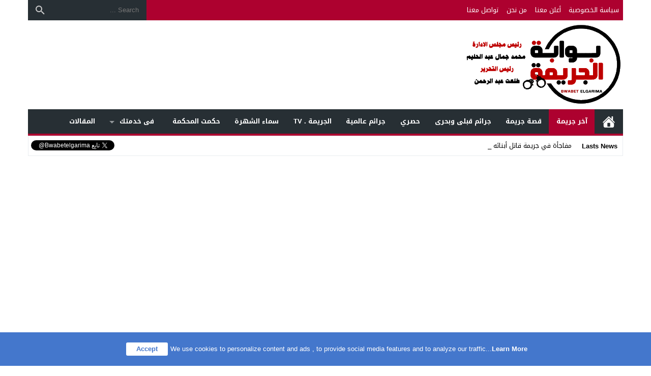

--- FILE ---
content_type: text/html; charset=UTF-8
request_url: https://bwabetelgarima.com/archives/10805
body_size: 22055
content:
<!DOCTYPE html>
<html dir="rtl" lang="ar" class="w1170 no-js">
<head>
<meta charset="UTF-8">
<meta name="viewport" content="width=device-width,initial-scale=1,shrink-to-fit=no"> 
<meta name="Content-Type" content="text/html; charset=utf-8"> 
<meta http-equiv="X-UA-Compatible" content="IE=edge"> 
<meta name='robots' content='index, follow, max-image-preview:large, max-snippet:-1, max-video-preview:-1'>
<link type="image/x-icon" href="https://bwabetelgarima.com/wp-content/uploads/2019/12/new-Copy-1.png" rel="shortcut icon"> 
<link rel='preconnect' href='https://www.google-analytics.com/' crossorigin='anonymous'>
<link rel='preconnect' href='https://www.googletagmanager.com/' crossorigin='anonymous'>

	<!-- This site is optimized with the Yoast SEO plugin v26.1.1 - https://yoast.com/wordpress/plugins/seo/ -->
	<title>الهزار قلب بغم ( شاب يذبح صديق العمر بسلاح ابيض) | بوابة الجريمة</title>
	<link rel="canonical" href="https://bwabetelgarima.com/archives/10805">
	<meta property="og:locale" content="ar_AR">
	<meta property="og:type" content="article">
	<meta property="og:title" content="الهزار قلب بغم ( شاب يذبح صديق العمر بسلاح ابيض) | بوابة الجريمة">
	<meta property="og:description" content="كتب / ياسر عبيد صدق المثل القائل: اللي يعيش ياما يشوف واللي يمشي يشوف اكتر فالقضية التي نتناولها الآن هي الأغرب من نوعها وسببها هزار بين صديقين انتهى بقضية قتل  البداية تعوود لبلاغ لمأمور قسم عين شمس من اهالي المنطقة تفيد بوجود جثة بأحد شوارع المنطقة وبها علامات ذبح في الرقبة وتم التعامل مع البلاغ بمحمل الجدية وعلى الفور انتقل فريق مباحث القسم بقيادة الرائد محمد السيسي لمكان الواقعة وتبين أن الجثة لشاب يبلغ من العمر 19 عام ويدعى يوسف خالد مرغلي إبراهيم ومقيم ب5 حارة عمر جابر متفرع من شارع آدم وبه علامات ذبح بمنطقة الرقبة باستخدام سلاح ابيض وبسؤال شهود أهالي المنطقة أكد أن بعد وصلة هزار بين الشابين ثم انتقلت لمشادة كلامية بين الجاني والمجني عليه وتبادلا الشتائم والسب ثم أخرج المتهم من ملابسه سلاح ابيض وقام بذبح صديقه وعلى الفور تم نقل الجثة لمشرحة زينهم">
	<meta property="og:url" content="https://bwabetelgarima.com/archives/10805">
	<meta property="og:site_name" content="بوابة الجريمة">
	<meta property="article:publisher" content="https://www.facebook.com/bwabetelgarima/">
	<meta property="article:published_time" content="2018-03-10T10:05:42+00:00">
	<meta property="og:image" content="https://bwabetelgarima.com/wp-content/uploads/2018/03/239-1.jpg">
	<meta property="og:image:width" content="500">
	<meta property="og:image:height" content="282">
	<meta property="og:image:type" content="image/jpeg">
	<meta name="author" content="admin">
	<meta name="twitter:card" content="summary_large_image">
	<meta name="twitter:label1" content="كُتب بواسطة">
	<meta name="twitter:data1" content="admin">
	<script type="application/ld+json" class="yoast-schema-graph">{"@context":"https://schema.org","@graph":[{"@type":"NewsArticle","@id":"https://bwabetelgarima.com/archives/10805#article","isPartOf":{"@id":"https://bwabetelgarima.com/archives/10805"},"author":{"name":"admin","@id":"https://bwabetelgarima.com/#/schema/person/a26b914676fd1b312757c591c2bc856a"},"headline":"الهزار قلب بغم ( شاب يذبح صديق العمر بسلاح ابيض)","datePublished":"2018-03-10T10:05:42+00:00","mainEntityOfPage":{"@id":"https://bwabetelgarima.com/archives/10805"},"wordCount":0,"commentCount":0,"publisher":{"@id":"https://bwabetelgarima.com/#organization"},"image":{"@id":"https://bwabetelgarima.com/archives/10805#primaryimage"},"thumbnailUrl":"https://bwabetelgarima.com/wp-content/uploads/2018/03/239-1.jpg","keywords":["بوابه الجريمه","سلاح ابيض","صديق","عين شمس","قتل"],"articleSection":["أخر جريمة"],"inLanguage":"ar"},{"@type":"WebPage","@id":"https://bwabetelgarima.com/archives/10805","url":"https://bwabetelgarima.com/archives/10805","name":"الهزار قلب بغم ( شاب يذبح صديق العمر بسلاح ابيض) | بوابة الجريمة","isPartOf":{"@id":"https://bwabetelgarima.com/#website"},"primaryImageOfPage":{"@id":"https://bwabetelgarima.com/archives/10805#primaryimage"},"image":{"@id":"https://bwabetelgarima.com/archives/10805#primaryimage"},"thumbnailUrl":"https://bwabetelgarima.com/wp-content/uploads/2018/03/239-1.jpg","datePublished":"2018-03-10T10:05:42+00:00","breadcrumb":{"@id":"https://bwabetelgarima.com/archives/10805#breadcrumb"},"inLanguage":"ar","potentialAction":[{"@type":"ReadAction","target":["https://bwabetelgarima.com/archives/10805"]}]},{"@type":"ImageObject","inLanguage":"ar","@id":"https://bwabetelgarima.com/archives/10805#primaryimage","url":"https://bwabetelgarima.com/wp-content/uploads/2018/03/239-1.jpg","contentUrl":"https://bwabetelgarima.com/wp-content/uploads/2018/03/239-1.jpg","width":500,"height":282},{"@type":"BreadcrumbList","@id":"https://bwabetelgarima.com/archives/10805#breadcrumb","itemListElement":[{"@type":"ListItem","position":1,"name":"Home","item":"https://bwabetelgarima.com/"},{"@type":"ListItem","position":2,"name":"الهزار قلب بغم ( شاب يذبح صديق العمر بسلاح ابيض)"}]},{"@type":"WebSite","@id":"https://bwabetelgarima.com/#website","url":"https://bwabetelgarima.com/","name":"بوابة الجريمة","description":"أكبر موقع الكترونى متخصص فى نشر الحوادث حصرى مدعومه بالصور والفيديوهات ولدينا قناة على اليوتيوب لنشر الفيديوهات الحصرية التى يتم تصويرها بمعرفه نخبة كبيرة من أكفأ محرري الحوادث","publisher":{"@id":"https://bwabetelgarima.com/#organization"},"potentialAction":[{"@type":"SearchAction","target":{"@type":"EntryPoint","urlTemplate":"https://bwabetelgarima.com/?s={search_term_string}"},"query-input":{"@type":"PropertyValueSpecification","valueRequired":true,"valueName":"search_term_string"}}],"inLanguage":"ar"},{"@type":"Organization","@id":"https://bwabetelgarima.com/#organization","name":"بوابة الجريمة","url":"https://bwabetelgarima.com/","logo":{"@type":"ImageObject","inLanguage":"ar","@id":"https://bwabetelgarima.com/#/schema/logo/image/","url":"https://bwabetelgarima.com/wp-content/uploads/2021/10/155569818_1648648332189727_6427255686185050055_n-1-1.png","contentUrl":"https://bwabetelgarima.com/wp-content/uploads/2021/10/155569818_1648648332189727_6427255686185050055_n-1-1.png","width":318,"height":318,"caption":"بوابة الجريمة"},"image":{"@id":"https://bwabetelgarima.com/#/schema/logo/image/"},"sameAs":["https://www.facebook.com/bwabetelgarima/"]},{"@type":"Person","@id":"https://bwabetelgarima.com/#/schema/person/a26b914676fd1b312757c591c2bc856a","name":"admin","image":{"@type":"ImageObject","inLanguage":"ar","@id":"https://bwabetelgarima.com/#/schema/person/image/","url":"https://secure.gravatar.com/avatar/8ab94214f527ce65b0ddeb06b6fc58a87b2e860dc676e8fbaa1fb36cffb42ba0?s=96&d=mm&r=g","contentUrl":"https://secure.gravatar.com/avatar/8ab94214f527ce65b0ddeb06b6fc58a87b2e860dc676e8fbaa1fb36cffb42ba0?s=96&d=mm&r=g","caption":"admin"},"url":"https://bwabetelgarima.com/archives/author/admin"}]}</script>
	<!-- / Yoast SEO plugin. -->


<link rel="alternate" type="application/rss+xml" title="بوابة الجريمة &laquo; الخلاصة" href="https://bwabetelgarima.com/feed">
<script id="wpp-js" src="https://bwabetelgarima.com/wp-content/plugins/wordpress-popular-posts/assets/js/wpp.min.js?ver=7.3.5" data-sampling="0" data-sampling-rate="100" data-api-url="https://bwabetelgarima.com/wp-json/wordpress-popular-posts" data-post-id="10805" data-token="0542a7b528" data-lang="0" data-debug="0"></script>
<style> 
/*
 Theme Name:   NewsBT Child
 Theme URI:    https://store.mwordpress.net/item/newsbt-responsive-wordpress-news-magazine-theme/
 Description:  NewsBT Child Theme
 Author:       Mouad Achemli
 Author URI:   https://www.mwordpress.net
 Template:     newsbt
 Version:      1.0.0
 License:      GNU General Public License v2 or later
 License URI:  http://www.gnu.org/licenses/gpl-2.0.html
 Text Domain:  newsbt-child
*/

/* =Theme customization starts here
------------------------------------------------------- */
</style> 
<style id='wp-img-auto-sizes-contain-inline-css'>
img:is([sizes=auto i],[sizes^="auto," i]){contain-intrinsic-size:3000px 1500px}
/*# sourceURL=wp-img-auto-sizes-contain-inline-css */
</style>
<link rel='stylesheet' id='wordpress-popular-posts-css-css' href='https://bwabetelgarima.com/wp-content/plugins/wordpress-popular-posts/assets/css/wpp.css' media='all'>
<link rel='stylesheet' id='style-css' href='https://bwabetelgarima.com/wp-content/themes/newsbt/style.css' media='all'>
<link rel='stylesheet' id='header-css' href='https://bwabetelgarima.com/wp-content/themes/newsbt/assets/css/elements/header/header.css' media='all'>
<link rel='stylesheet' id='menu-top-css' href='https://bwabetelgarima.com/wp-content/themes/newsbt/assets/css/elements/header/header-top.css' media='all'>
<link rel='stylesheet' id='menu-css' href='https://bwabetelgarima.com/wp-content/themes/newsbt/assets/css/elements/header/menu/normal-nojs.css' media='all'>
<link rel='stylesheet' id='newsbar-css' href='https://bwabetelgarima.com/wp-content/themes/newsbt/assets/css/elements/header/newsbar.css' media='all'>
<link rel='stylesheet' id='content-css' href='https://bwabetelgarima.com/wp-content/themes/newsbt/assets/css/elements/content.css' media='all'>
<link rel='stylesheet' id='widgets-mw-css' href='https://bwabetelgarima.com/wp-content/themes/newsbt/assets/css/elements/widgets-mw.css' media='all'>
<link rel='stylesheet' id='widgets-wp-css' href='https://bwabetelgarima.com/wp-content/themes/newsbt/assets/css/elements/widgets-wp.css' media='all'>
<link rel='stylesheet' id='footer-css' href='https://bwabetelgarima.com/wp-content/themes/newsbt/assets/css/elements/footer.css' media='all'>
<link rel='stylesheet' id='typo-css' href='https://bwabetelgarima.com/wp-content/themes/newsbt/assets/css/fonts/rtl/droid.css' media='all'>
<link rel='preload' as='style' onload="this.onload=null;this.rel='stylesheet'" href='https://fonts.googleapis.com/css?family=Droid+Arabic+Kufi:400%2C700&#038;subset=latin&#038;display=swap' crossorigin='anonymous'>
<noscript><link rel="stylesheet" href="https://fonts.googleapis.com/css?family=Droid+Arabic+Kufi:400%2C700&#038;subset=latin&#038;display=swap" media="all"></noscript><script src="https://bwabetelgarima.com/wp-content/themes/newsbt/assets/js/jquery.min.js" id="jquery-js"></script>
<link rel='shortlink' href='https://bwabetelgarima.com/?p=10805'>
            <style id="wpp-loading-animation-styles">@-webkit-keyframes bgslide{from{background-position-x:0}to{background-position-x:-200%}}@keyframes bgslide{from{background-position-x:0}to{background-position-x:-200%}}.wpp-widget-block-placeholder,.wpp-shortcode-placeholder{margin:0 auto;width:60px;height:3px;background:#dd3737;background:linear-gradient(90deg,#dd3737 0%,#571313 10%,#dd3737 100%);background-size:200% auto;border-radius:3px;-webkit-animation:bgslide 1s infinite linear;animation:bgslide 1s infinite linear}</style>
            <style>
			.skin8-border {border-bottom:2px solid #ad012f;}
			.skin8-border-top {border-top:3px solid #ad012f!important;}
			.skin8-background {background-color:#ad012f;}
			.skin8-trans {background-color:rgba(173,1,47,0.8);}
			.skin8-color {color:#ad012f;}
			.skin8-color svg {fill:#ad012f}
			.skin8-color a{color:#ad012f!important;}
			.skin8-hover a:hover{color:#ad012f!important;}</style><style>
		a:hover{color:#ad012f}
		.dark a:hover :not(.btn) :not(.logged){color:}
		/*
		 * Content Element
		*/
		.post-source a,
		.post-source,
		.post-source span,
		.comment-meta h3.comment-author a,
		.widget-wrapper ul.tab_nav li a.current_tab,
		.comment-subscription-form .subscribe-label{color:#ad012f}
		.dark .recent .ps3 .category a,
		.dark .recent .ps2 .category a,
		.dark .recent .ps1 .category a,
		.dark .recent .ps6 .category a,
		.dark .el-content a:not(.btn),
		.dark .post-source a,
		.dark .post-source,
		.dark .post-source span,
		.dark .comment-meta h3.comment-author a,
		.dark .widget-wrapper ul.tab_nav li a.current_tab,
		.dark .comment-subscription-form .subscribe-label{color:}
		/*
		 * Default Search widget
		*/
		.search-form input.search-submit{background-color:#5D4037}
		/*
		 * Default Tag Cloud widget
		*/
		.tagcloud a:hover{background-color:#5D4037;border:1px solid #5D4037;color:#fff}
		/*
		 * Menu : TOP
		*/
		.menu-top a,.dark .menu-top a{color:#fff}
		.menu-top li.current-menu-item,.menu-top li.current_page_item,.menu-top li li,.menu-top li li li,.menu-top li:hover,.menu-top li.sfHover,.menu-top a:focus,.menu-top a:hover,.menu-top a:active{background:#ad012f}
		.menu-top li li:hover,.menu-top li li.sfHover,.menu-top li li a:focus,.menu-top li li a:hover,.menu-top li a:active{background:#ea9115}
		/*
		 * Menu : Primary
		*/
		.menu-category{background-color:#272F34;border-bottom:4px solid #ad012f}
		.menu-category a,.dark .menu-category a {color:#fff}
		.menu-category li.current_page_item,.menu-category li.current-menu-item,.menu-category li.current-post-ancestor,.menu-category li li,.menu-category li li li,.menu-category li:hover,.menu-category li.sfHover,.menu-category a:focus,.menu-category a:hover,.menu-category a:active {background:#ad012f}
		.menu-category li li:hover,.menu-category li li.sfHover,.menu-category li li a:focus,.menu-category li li a:hover,.menu-category li a:active{background:#ea9115}
		/*
		 * Menu : Mega 
		*/
		.sf-mega{background-color:#272F34}
		.mega-category{background-color:#272F34;border-bottom:4px solid #ad012f}
		.mega-category a,.dark .mega-category a{color:#fff}
		.mega-category li.current_page_item,.mega-category li.current-menu-item,.mega-category li:hover,.mega-category li.sfHover,.mega-category a:focus,.mega-category a:hover,.mega-category a:active{background:#ad012f}
		</style>		<style id="wp-custom-css">
			h3.entry-title.mh-loop-title a {
    color: #f00;
}
h1.entry-title {
    color: #f00;
}		</style>
		<style>body{
				background-color:#fff
			}
			body.dark {
				background-color:#1d2327!important;
				color:#fff
			}@media only screen and (max-width:986px){
		body{
			background:#fff!important
		}
		body.dark {
			background-color:#1d2327!important;
			color:#fff
		}
	}</style><style>		.mobile-header{display:none}
		.mobile-header .mobile-header-wrap{max-width:976px}
		@media only screen and (max-width:986px){
			.mobile-header{display:block}
		}
			/*
	 * Mobile Style Simple
	 *
	*/
	@media only screen and (max-width:986px){
		.container-trans{background:#fff!important}
		.container {box-shadow:none!important}
		.rtl .content-width,
		.rtl .content-width-full,
		.content-width,
		.content-width-full{box-shadow:none!important;padding:0 10px 10px!important;border:none!important}
		.dark.container-trans .content-width,
		.dark.container-trans .content-width-full{background-color:transparent}
	}
	</style><style>.logo-margin{margin-top:5px;margin-bottom:5px}</style><style>			.menu-category li.menu-item-home a,
			.menu-category li.menu-item-home a:hover{background-image:url("data:image/svg+xml,%3Csvg fill='%23ffffff' xmlns='http://www.w3.org/2000/svg' viewBox='0 0 26 26' width='24px' height='24px'%3E%3Cpath d='M 20 2.03125 C 19.449219 2.03125 19 2.480469 19 3.03125 L 19 7.8125 L 13.71875 2.53125 C 13.328125 2.140625 12.671875 2.140625 12.28125 2.53125 L 0.5625 14.28125 C 0.171875 14.671875 0.171875 15.296875 0.5625 15.6875 C 0.953125 16.078125 1.578125 16.078125 1.96875 15.6875 L 13 4.65625 L 24.0625 15.71875 C 24.257813 15.914063 24.523438 16.03125 24.78125 16.03125 C 25.039063 16.03125 25.273438 15.914063 25.46875 15.71875 C 25.859375 15.328125 25.859375 14.703125 25.46875 14.3125 L 22 10.84375 L 22 3.03125 C 22 2.480469 21.550781 2.03125 21 2.03125 Z M 13 6.5 L 2 17.5 L 2 23 C 2 24.65625 3.34375 26 5 26 L 21 26 C 22.65625 26 24 24.65625 24 23 L 24 17.5 Z M 11 16 L 15 16 C 15.550781 16 16 16.449219 16 17 L 16 23 C 16 23.550781 15.550781 24 15 24 L 11 24 C 10.449219 24 10 23.550781 10 23 L 10 17 C 10 16.449219 10.449219 16 11 16 Z'/%3E%3C/svg%3E")}
			</style>	<style>
	.dark .form-control {background-color:#1d2327;border:2px solid #384046;color:#fff}
	.dark .form-control::placeholder{color:#ccc;}
	.dark hr {border-top:1px solid #2c3332}
	.dark .modal-content {background-color:#1d2327}
	.dark .modal-backdrop {background-color:rgba(0, 0, 0, 0.1)}
	.dark .close{color:#fff !important;text-shadow: 0 1px 0 #000;}
	.dark .modal-header{border-color:#272F34}
	.dark .scrolltop{background-color:#f5f8f9!important}
	.dark .scrolltop svg{fill:#384046 !important}
	.recent .ps6 .category a,
	.recent .ps3 .category a,
	.recent .ps2 .category a,
	.recent .ps1 .category a{color:#ad012f}
	.recent .read-more{border:2px solid rgba(173,1,47,0.8) !important}
	.recent .read-more:hover{border:2px solid #ad012f !important}
			.el-content a:not(.btn):not(.wp-block-button__link):not(.wp-block-file__button){color:#ad012f}
		.el-content a:hover:not(.btn):not(.wp-block-button__link):not(.wp-block-file__button){text-decoration:underline}
				.author-bio ul.author-links li.googleplus:hover{background-color:rgba(208,66,42,0.86)}
		.author-bio ul.author-links li.facebook:hover{background-color:rgba(66,103,178,0.86)}
		.author-bio ul.author-links li.twitter:hover{background-color:rgba(0,171,241,0.86)}
				.comments-nav .current{border:2px solid rgba(173,1,47,0.8) !important;color:#ad012f !important}
		.comments-nav a:hover{border:2px solid #ad012f !important;color:#ad012f !important}
		.dark .comments-nav a:hover,
		.dark .comments-nav .current{color:#fff!important}
			.wpcf7-submit,
	.btn-color{background-color:#ad012f!important;border-color:#ad012f!important;color:#fff!important}
	.wpcf7-submit:hover,
	.wpcf7-submit:focus,
	.wpcf7-submit.focus,
	.wpcf7-submit:active,
	.wpcf7-submit.active,
	.btn-color:hover,
	.btn-color:focus,
	.btn-color.focus,
	.btn-color:active,
	.btn-color.active{background-color:#ad012f!important;border-color:#ad012f!important;color:#fff!important}
			.a2{display:inline-block;width:100%;margin:15px 0 0}
		.a2f{margin:15px 0}
		.a2 img{display:block;max-width:100%;height:100%;margin:0 auto}
		@media only screen and (max-width:767px){
			.a2{display:block;margin:5px 0}
		}
				@keyframes slide-out {
			0% { transform: translateX(0%); }
			100% { transform: translateX(100%); }
		}
		@-webkit-keyframes slide-out {
			0% { -webkit-transform: translateX(0%); }
			100% { -webkit-transform: translateX(100%); }
		}
			</style>
		<style>
	.mejs-controls{direction:ltr}
	.wp-playlist-light{width:100%;display:inline-block}
	.mejs-container .mejs-controls .mejs-horizontal-volume-slider .mejs-horizontal-volume-current,
	.mejs-container .mejs-controls .mejs-time-rail .mejs-time-current {background:#ad012f}
	.mejs-container .mejs-controls .mejs-time-rail .mejs-time-loaded {background-color:rgba(173,1,47,0.075)}
	.wp-playlist-light .wp-playlist-playing {border-bottom-color:#ad012f}
	.mejs-container .mejs-button > button{background-image:url("data:image/svg+xml,%3Csvg xmlns='http://www.w3.org/2000/svg' width='400' height='120' viewBox='0 0 400 120'%3E%3Cstyle%3E.st0%7Bfill:%23888888;width:16px;height:16px%7D .st1%7Bfill:none;stroke:%23888888;stroke-width:1.5;stroke-linecap:round;%7D .st2%7Bfill:none;stroke:%23888888;stroke-width:2;stroke-linecap:round;%7D .st3%7Bfill:none;stroke:%23888888;%7D .st4%7Bfill:%23231F20;%7D .st5%7Bopacity:0.75;fill:none;stroke:%23888888;stroke-width:5;enable-background:new;%7D .st6%7Bfill:none;stroke:%23888888;stroke-width:5;%7D .st7%7Bopacity:0.4;fill:%23888888;enable-background:new;%7D .st8%7Bopacity:0.6;fill:%23888888;enable-background:new;%7D .st9%7Bopacity:0.8;fill:%23888888;enable-background:new;%7D .st10%7Bopacity:0.9;fill:%23888888;enable-background:new;%7D .st11%7Bopacity:0.3;fill:%23888888;enable-background:new;%7D .st12%7Bopacity:0.5;fill:%23888888;enable-background:new;%7D .st13%7Bopacity:0.7;fill:%23888888;enable-background:new;%7D%3C/style%3E%3Cpath class='st0' d='M16.5 8.5c.3.1.4.5.2.8-.1.1-.1.2-.2.2l-11.4 7c-.5.3-.8.1-.8-.5V2c0-.5.4-.8.8-.5l11.4 7z'/%3E%3Cpath class='st0' d='M24 1h2.2c.6 0 1 .4 1 1v14c0 .6-.4 1-1 1H24c-.6 0-1-.4-1-1V2c0-.5.4-1 1-1zm9.8 0H36c.6 0 1 .4 1 1v14c0 .6-.4 1-1 1h-2.2c-.6 0-1-.4-1-1V2c0-.5.4-1 1-1z'/%3E%3Cpath class='st0' d='M81 1.4c0-.6.4-1 1-1h5.4c.6 0 .7.3.3.7l-6 6c-.4.4-.7.3-.7-.3V1.4zm0 15.8c0 .6.4 1 1 1h5.4c.6 0 .7-.3.3-.7l-6-6c-.4-.4-.7-.3-.7.3v5.4zM98.8 1.4c0-.6-.4-1-1-1h-5.4c-.6 0-.7.3-.3.7l6 6c.4.4.7.3.7-.3V1.4zm0 15.8c0 .6-.4 1-1 1h-5.4c-.6 0-.7-.3-.3-.7l6-6c.4-.4.7-.3.7.3v5.4z'/%3E%3Cpath class='st0' d='M112.7 5c0 .6.4 1 1 1h4.1c.6 0 .7-.3.3-.7L113.4.6c-.4-.4-.7-.3-.7.3V5zm-7.1 1c.6 0 1-.4 1-1V.9c0-.6-.3-.7-.7-.3l-4.7 4.7c-.4.4-.3.7.3.7h4.1zm1 7.1c0-.6-.4-1-1-1h-4.1c-.6 0-.7.3-.3.7l4.7 4.7c.4.4.7.3.7-.3v-4.1zm7.1-1c-.6 0-1 .4-1 1v4.1c0 .5.3.7.7.3l4.7-4.7c.4-.4.3-.7-.3-.7h-4.1z'/%3E%3Cpath class='st0' d='M67 5.8c-.5.4-1.2.6-1.8.6H62c-.6 0-1 .4-1 1v5.7c0 .6.4 1 1 1h4.2c.3.2.5.4.8.6l3.5 2.6c.4.3.8.1.8-.4V3.5c0-.5-.4-.7-.8-.4L67 5.8z'/%3E%3Cpath class='st1' d='M73.9 2.5s3.9-.8 3.9 7.7-3.9 7.8-3.9 7.8'/%3E%3Cpath class='st1' d='M72.6 6.4s2.6-.4 2.6 3.8-2.6 3.9-2.6 3.9'/%3E%3Cpath class='st0' d='M47 5.8c-.5.4-1.2.6-1.8.6H42c-.6 0-1 .4-1 1v5.7c0 .6.4 1 1 1h4.2c.3.2.5.4.8.6l3.5 2.6c.4.3.8.1.8-.4V3.5c0-.5-.4-.7-.8-.4L47 5.8z'/%3E%3Cpath class='st2' d='M52.8 7l5.4 5.4m-5.4 0L58.2 7'/%3E%3Cpath class='st3' d='M128.7 8.6c-6.2-4.2-6.5 7.8 0 3.9m6.5-3.9c-6.2-4.2-6.5 7.8 0 3.9'/%3E%3Cpath class='st0' d='M122.2 3.4h15.7v13.1h-15.7V3.4zM120.8 2v15.7h18.3V2h-18.3z'/%3E%3Cpath class='st0' d='M143.2 3h14c1.1 0 2 .9 2 2v10c0 1.1-.9 2-2 2h-14c-1.1 0-2-.9-2-2V5c0-1.1.9-2 2-2z'/%3E%3Cpath class='st4' d='M146.4 13.8c-.8 0-1.6-.4-2.1-1-1.1-1.4-1-3.4.1-4.8.5-.6 2-1.7 4.6.2l-.6.8c-1.4-1-2.6-1.1-3.3-.3-.8 1-.8 2.4-.1 3.5.7.9 1.9.8 3.4-.1l.5.9c-.7.5-1.6.7-2.5.8zm7.5 0c-.8 0-1.6-.4-2.1-1-1.1-1.4-1-3.4.1-4.8.5-.6 2-1.7 4.6.2l-.5.8c-1.4-1-2.6-1.1-3.3-.3-.8 1-.8 2.4-.1 3.5.7.9 1.9.8 3.4-.1l.5.9c-.8.5-1.7.7-2.6.8z'/%3E%3Cpath class='st0' d='M60.3 77c.6.2.8.8.6 1.4-.1.3-.3.5-.6.6L30 96.5c-1 .6-1.7.1-1.7-1v-35c0-1.1.8-1.5 1.7-1L60.3 77z'/%3E%3Cpath class='st5' d='M2.5 79c0-20.7 16.8-37.5 37.5-37.5S77.5 58.3 77.5 79 60.7 116.5 40 116.5 2.5 99.7 2.5 79z'/%3E%3Cpath class='st0' d='M140.3 77c.6.2.8.8.6 1.4-.1.3-.3.5-.6.6L110 96.5c-1 .6-1.7.1-1.7-1v-35c0-1.1.8-1.5 1.7-1L140.3 77z'/%3E%3Cpath class='st6' d='M82.5 79c0-20.7 16.8-37.5 37.5-37.5s37.5 16.8 37.5 37.5-16.8 37.5-37.5 37.5S82.5 99.7 82.5 79z'/%3E%3Ccircle class='st0' cx='201.9' cy='47.1' r='8.1'/%3E%3Ccircle class='st7' cx='233.9' cy='79' r='5'/%3E%3Ccircle class='st8' cx='201.9' cy='110.9' r='6'/%3E%3Ccircle class='st9' cx='170.1' cy='79' r='7'/%3E%3Ccircle class='st10' cx='178.2' cy='56.3' r='7.5'/%3E%3Ccircle class='st11' cx='226.3' cy='56.1' r='4.5'/%3E%3Ccircle class='st12' cx='225.8' cy='102.8' r='5.5'/%3E%3Ccircle class='st13' cx='178.2' cy='102.8' r='6.5'/%3E%3Cpath class='st0' d='M178 9.4c0 .4-.4.7-.9.7-.1 0-.2 0-.2-.1L172 8.2c-.5-.2-.6-.6-.1-.8l6.2-3.6c.5-.3.8-.1.7.5l-.8 5.1z'/%3E%3Cpath class='st0' d='M169.4 15.9c-1 0-2-.2-2.9-.7-2-1-3.2-3-3.2-5.2.1-3.4 2.9-6 6.3-6 2.5.1 4.8 1.7 5.6 4.1l.1-.1 2.1 1.1c-.6-4.4-4.7-7.5-9.1-6.9-3.9.6-6.9 3.9-7 7.9 0 2.9 1.7 5.6 4.3 7 1.2.6 2.5.9 3.8 1 2.6 0 5-1.2 6.6-3.3l-1.8-.9c-1.2 1.2-3 2-4.8 2z'/%3E%3Cpath class='st0' d='M183.4 3.2c.8 0 1.5.7 1.5 1.5s-.7 1.5-1.5 1.5-1.5-.7-1.5-1.5c0-.9.7-1.5 1.5-1.5zm5.1 0h8.5c.9 0 1.5.7 1.5 1.5s-.7 1.5-1.5 1.5h-8.5c-.9 0-1.5-.7-1.5-1.5-.1-.9.6-1.5 1.5-1.5zm-5.1 5c.8 0 1.5.7 1.5 1.5s-.7 1.5-1.5 1.5-1.5-.7-1.5-1.5c0-.9.7-1.5 1.5-1.5zm5.1 0h8.5c.9 0 1.5.7 1.5 1.5s-.7 1.5-1.5 1.5h-8.5c-.9 0-1.5-.7-1.5-1.5-.1-.9.6-1.5 1.5-1.5zm-5.1 5c.8 0 1.5.7 1.5 1.5s-.7 1.5-1.5 1.5-1.5-.7-1.5-1.5c0-.9.7-1.5 1.5-1.5zm5.1 0h8.5c.9 0 1.5.7 1.5 1.5s-.7 1.5-1.5 1.5h-8.5c-.9 0-1.5-.7-1.5-1.5-.1-.9.6-1.5 1.5-1.5z'/%3E%3C/svg%3E");}
	</style>
	<style></style>			<style>
			@media only screen and (max-width:559px){
				.share{padding:3px 0 10px}
				.share-left{display:block;float:left;text-align:center;width:100%!important}
				.rtl .share-left{float:right}
				.share-right{display:block}
				.share-post .print{display:none!important}	
			}
			</style>
				<style>
	.post-page-numbers a{margin:0 5px;}			.pagination-links a:nth-child(1n){text-align:left}
			.pagination-links a:nth-child(2n){text-align:right}
			.rtl .pagination-links a:nth-child(1n){text-align:right}
			.rtl .pagination-links a:nth-child(2n){text-align:left}
				
	.page-numbers li span.current,
	.pagination span.current{border:1px solid rgba(173,1,47,0.8) !important;color:#ad012f !important}
	.pagination a:hover{border:1px solid #ad012f !important;color:#ad012f !important}
	.dark .page-numbers li span.current,
	.dark .pagination span.current{color:#eee!important}
	.dark .pagination a:hover{color:#eee!important}
	</style>
			<!-- Global site tag (gtag.js) - Google Analytics -->
		<script async data-cfasync="false" src="https://www.googletagmanager.com/gtag/js?id=UA-155014648-1"></script>
		<script>
		  window.dataLayer = window.dataLayer || [];
		  function gtag(){dataLayer.push(arguments);}
		  gtag('js', new Date());
		  gtag('config', 'UA-155014648-1');
		  		</script>
		<!-- // Global site tag (gtag.js) - Google Analytics -->
		
<style>
.mega-category a,.mega-category a {font-size:12 !important;}
</style>
<style id='global-styles-inline-css'>
:root{--wp--preset--aspect-ratio--square: 1;--wp--preset--aspect-ratio--4-3: 4/3;--wp--preset--aspect-ratio--3-4: 3/4;--wp--preset--aspect-ratio--3-2: 3/2;--wp--preset--aspect-ratio--2-3: 2/3;--wp--preset--aspect-ratio--16-9: 16/9;--wp--preset--aspect-ratio--9-16: 9/16;--wp--preset--color--black: #000000;--wp--preset--color--cyan-bluish-gray: #abb8c3;--wp--preset--color--white: #ffffff;--wp--preset--color--pale-pink: #f78da7;--wp--preset--color--vivid-red: #cf2e2e;--wp--preset--color--luminous-vivid-orange: #ff6900;--wp--preset--color--luminous-vivid-amber: #fcb900;--wp--preset--color--light-green-cyan: #7bdcb5;--wp--preset--color--vivid-green-cyan: #00d084;--wp--preset--color--pale-cyan-blue: #8ed1fc;--wp--preset--color--vivid-cyan-blue: #0693e3;--wp--preset--color--vivid-purple: #9b51e0;--wp--preset--gradient--vivid-cyan-blue-to-vivid-purple: linear-gradient(135deg,rgb(6,147,227) 0%,rgb(155,81,224) 100%);--wp--preset--gradient--light-green-cyan-to-vivid-green-cyan: linear-gradient(135deg,rgb(122,220,180) 0%,rgb(0,208,130) 100%);--wp--preset--gradient--luminous-vivid-amber-to-luminous-vivid-orange: linear-gradient(135deg,rgb(252,185,0) 0%,rgb(255,105,0) 100%);--wp--preset--gradient--luminous-vivid-orange-to-vivid-red: linear-gradient(135deg,rgb(255,105,0) 0%,rgb(207,46,46) 100%);--wp--preset--gradient--very-light-gray-to-cyan-bluish-gray: linear-gradient(135deg,rgb(238,238,238) 0%,rgb(169,184,195) 100%);--wp--preset--gradient--cool-to-warm-spectrum: linear-gradient(135deg,rgb(74,234,220) 0%,rgb(151,120,209) 20%,rgb(207,42,186) 40%,rgb(238,44,130) 60%,rgb(251,105,98) 80%,rgb(254,248,76) 100%);--wp--preset--gradient--blush-light-purple: linear-gradient(135deg,rgb(255,206,236) 0%,rgb(152,150,240) 100%);--wp--preset--gradient--blush-bordeaux: linear-gradient(135deg,rgb(254,205,165) 0%,rgb(254,45,45) 50%,rgb(107,0,62) 100%);--wp--preset--gradient--luminous-dusk: linear-gradient(135deg,rgb(255,203,112) 0%,rgb(199,81,192) 50%,rgb(65,88,208) 100%);--wp--preset--gradient--pale-ocean: linear-gradient(135deg,rgb(255,245,203) 0%,rgb(182,227,212) 50%,rgb(51,167,181) 100%);--wp--preset--gradient--electric-grass: linear-gradient(135deg,rgb(202,248,128) 0%,rgb(113,206,126) 100%);--wp--preset--gradient--midnight: linear-gradient(135deg,rgb(2,3,129) 0%,rgb(40,116,252) 100%);--wp--preset--font-size--small: 13px;--wp--preset--font-size--medium: 20px;--wp--preset--font-size--large: 36px;--wp--preset--font-size--x-large: 42px;--wp--preset--spacing--20: 0.44rem;--wp--preset--spacing--30: 0.67rem;--wp--preset--spacing--40: 1rem;--wp--preset--spacing--50: 1.5rem;--wp--preset--spacing--60: 2.25rem;--wp--preset--spacing--70: 3.38rem;--wp--preset--spacing--80: 5.06rem;--wp--preset--shadow--natural: 6px 6px 9px rgba(0, 0, 0, 0.2);--wp--preset--shadow--deep: 12px 12px 50px rgba(0, 0, 0, 0.4);--wp--preset--shadow--sharp: 6px 6px 0px rgba(0, 0, 0, 0.2);--wp--preset--shadow--outlined: 6px 6px 0px -3px rgb(255, 255, 255), 6px 6px rgb(0, 0, 0);--wp--preset--shadow--crisp: 6px 6px 0px rgb(0, 0, 0);}:where(.is-layout-flex){gap: 0.5em;}:where(.is-layout-grid){gap: 0.5em;}body .is-layout-flex{display: flex;}.is-layout-flex{flex-wrap: wrap;align-items: center;}.is-layout-flex > :is(*, div){margin: 0;}body .is-layout-grid{display: grid;}.is-layout-grid > :is(*, div){margin: 0;}:where(.wp-block-columns.is-layout-flex){gap: 2em;}:where(.wp-block-columns.is-layout-grid){gap: 2em;}:where(.wp-block-post-template.is-layout-flex){gap: 1.25em;}:where(.wp-block-post-template.is-layout-grid){gap: 1.25em;}.has-black-color{color: var(--wp--preset--color--black) !important;}.has-cyan-bluish-gray-color{color: var(--wp--preset--color--cyan-bluish-gray) !important;}.has-white-color{color: var(--wp--preset--color--white) !important;}.has-pale-pink-color{color: var(--wp--preset--color--pale-pink) !important;}.has-vivid-red-color{color: var(--wp--preset--color--vivid-red) !important;}.has-luminous-vivid-orange-color{color: var(--wp--preset--color--luminous-vivid-orange) !important;}.has-luminous-vivid-amber-color{color: var(--wp--preset--color--luminous-vivid-amber) !important;}.has-light-green-cyan-color{color: var(--wp--preset--color--light-green-cyan) !important;}.has-vivid-green-cyan-color{color: var(--wp--preset--color--vivid-green-cyan) !important;}.has-pale-cyan-blue-color{color: var(--wp--preset--color--pale-cyan-blue) !important;}.has-vivid-cyan-blue-color{color: var(--wp--preset--color--vivid-cyan-blue) !important;}.has-vivid-purple-color{color: var(--wp--preset--color--vivid-purple) !important;}.has-black-background-color{background-color: var(--wp--preset--color--black) !important;}.has-cyan-bluish-gray-background-color{background-color: var(--wp--preset--color--cyan-bluish-gray) !important;}.has-white-background-color{background-color: var(--wp--preset--color--white) !important;}.has-pale-pink-background-color{background-color: var(--wp--preset--color--pale-pink) !important;}.has-vivid-red-background-color{background-color: var(--wp--preset--color--vivid-red) !important;}.has-luminous-vivid-orange-background-color{background-color: var(--wp--preset--color--luminous-vivid-orange) !important;}.has-luminous-vivid-amber-background-color{background-color: var(--wp--preset--color--luminous-vivid-amber) !important;}.has-light-green-cyan-background-color{background-color: var(--wp--preset--color--light-green-cyan) !important;}.has-vivid-green-cyan-background-color{background-color: var(--wp--preset--color--vivid-green-cyan) !important;}.has-pale-cyan-blue-background-color{background-color: var(--wp--preset--color--pale-cyan-blue) !important;}.has-vivid-cyan-blue-background-color{background-color: var(--wp--preset--color--vivid-cyan-blue) !important;}.has-vivid-purple-background-color{background-color: var(--wp--preset--color--vivid-purple) !important;}.has-black-border-color{border-color: var(--wp--preset--color--black) !important;}.has-cyan-bluish-gray-border-color{border-color: var(--wp--preset--color--cyan-bluish-gray) !important;}.has-white-border-color{border-color: var(--wp--preset--color--white) !important;}.has-pale-pink-border-color{border-color: var(--wp--preset--color--pale-pink) !important;}.has-vivid-red-border-color{border-color: var(--wp--preset--color--vivid-red) !important;}.has-luminous-vivid-orange-border-color{border-color: var(--wp--preset--color--luminous-vivid-orange) !important;}.has-luminous-vivid-amber-border-color{border-color: var(--wp--preset--color--luminous-vivid-amber) !important;}.has-light-green-cyan-border-color{border-color: var(--wp--preset--color--light-green-cyan) !important;}.has-vivid-green-cyan-border-color{border-color: var(--wp--preset--color--vivid-green-cyan) !important;}.has-pale-cyan-blue-border-color{border-color: var(--wp--preset--color--pale-cyan-blue) !important;}.has-vivid-cyan-blue-border-color{border-color: var(--wp--preset--color--vivid-cyan-blue) !important;}.has-vivid-purple-border-color{border-color: var(--wp--preset--color--vivid-purple) !important;}.has-vivid-cyan-blue-to-vivid-purple-gradient-background{background: var(--wp--preset--gradient--vivid-cyan-blue-to-vivid-purple) !important;}.has-light-green-cyan-to-vivid-green-cyan-gradient-background{background: var(--wp--preset--gradient--light-green-cyan-to-vivid-green-cyan) !important;}.has-luminous-vivid-amber-to-luminous-vivid-orange-gradient-background{background: var(--wp--preset--gradient--luminous-vivid-amber-to-luminous-vivid-orange) !important;}.has-luminous-vivid-orange-to-vivid-red-gradient-background{background: var(--wp--preset--gradient--luminous-vivid-orange-to-vivid-red) !important;}.has-very-light-gray-to-cyan-bluish-gray-gradient-background{background: var(--wp--preset--gradient--very-light-gray-to-cyan-bluish-gray) !important;}.has-cool-to-warm-spectrum-gradient-background{background: var(--wp--preset--gradient--cool-to-warm-spectrum) !important;}.has-blush-light-purple-gradient-background{background: var(--wp--preset--gradient--blush-light-purple) !important;}.has-blush-bordeaux-gradient-background{background: var(--wp--preset--gradient--blush-bordeaux) !important;}.has-luminous-dusk-gradient-background{background: var(--wp--preset--gradient--luminous-dusk) !important;}.has-pale-ocean-gradient-background{background: var(--wp--preset--gradient--pale-ocean) !important;}.has-electric-grass-gradient-background{background: var(--wp--preset--gradient--electric-grass) !important;}.has-midnight-gradient-background{background: var(--wp--preset--gradient--midnight) !important;}.has-small-font-size{font-size: var(--wp--preset--font-size--small) !important;}.has-medium-font-size{font-size: var(--wp--preset--font-size--medium) !important;}.has-large-font-size{font-size: var(--wp--preset--font-size--large) !important;}.has-x-large-font-size{font-size: var(--wp--preset--font-size--x-large) !important;}
/*# sourceURL=global-styles-inline-css */
</style>
<link rel='stylesheet' id='n-bootstrap-css' href='https://bwabetelgarima.com/wp-content/themes/newsbt/assets/css/bootstrap.min.css' media='all'>
</head>
<body class="rtl wp-singular post-template-default single single-post postid-10805 single-format-standard wp-embed-responsive wp-theme-newsbt wp-child-theme-newsbt-child ed-tinymce no-sfjs sticky-content typo-droid">
	
	<div id="panel">

			<div class="mobile-header naa mobile-header-white"><div class="mobile-header-wrap"><div class="mobile-header-flex"><button class="btn-mobile-ht menu-toggle mobile-menu-toggle btn-nav-menu" aria-label="Toggle Navigation"><svg viewBox="0 0 24 24"><path d="M3,6H21V8H3V6M3,11H21V13H3V11M3,16H21V18H3V16Z"></path></svg></button><div class="mobile-site-brand nav-logo"><a href="https://bwabetelgarima.com/"><img class="lazyload" src="data:image/svg+xml,%3Csvg%20xmlns=%22http://www.w3.org/2000/svg%22%20viewBox=%220%200%20%20%22%3E%3C/svg%3E" data-src="https://bwabetelgarima.com/wp-content/uploads/2022/05/155569818_1648648332189727_6427255686185050055_n-1.png" alt="بوابة الجريمة" width="318" height="165" ></a></div><button class="btn-mobile-ht menu-toggle mobile-menu-toggle btn-nav-search" aria-label="Toggle Navigation"><svg viewBox="0 0 24 24"><path d="M9.5,3A6.5,6.5 0 0,1 16,9.5C16,11.11 15.41,12.59 14.44,13.73L14.71,14H15.5L20.5,19L19,20.5L14,15.5V14.71L13.73,14.44C12.59,15.41 11.11,16 9.5,16A6.5,6.5 0 0,1 3,9.5A6.5,6.5 0 0,1 9.5,3M9.5,5C7,5 5,7 5,9.5C5,12 7,14 9.5,14C12,14 14,12 14,9.5C14,7 12,5 9.5,5Z"></path></svg></button></div></div></div>
			
		<!-- Container -->
		<div class="container">
			
						<!-- Header -->
			<div id="header" class="naa clearfix">
					<div class="topnav screen-l clearfix skin8-background"><div class="top-menu"><ul id="menu-top" class="menu-top"><li id="menu-item-13882" class="menu-item menu-item-type-post_type menu-item-object-page menu-item-13882"><a href="https://bwabetelgarima.com/%d8%b3%d9%8a%d8%a7%d8%b3%d8%a9-%d8%a7%d9%84%d8%ae%d8%b5%d9%88%d8%b5%d9%8a%d8%a9">سياسة الخصوصية</a></li><li id="menu-item-13883" class="menu-item menu-item-type-post_type menu-item-object-page menu-item-13883"><a href="https://bwabetelgarima.com/%d8%a3%d8%b9%d9%84%d9%86-%d9%85%d8%b9%d9%86%d8%a7">أعلن معنا</a></li><li id="menu-item-13884" class="menu-item menu-item-type-post_type menu-item-object-page menu-item-13884"><a href="https://bwabetelgarima.com/%d9%85%d9%86-%d9%86%d8%ad%d9%86">من نحن</a></li><li id="menu-item-13885" class="menu-item menu-item-type-post_type menu-item-object-page menu-item-13885"><a href="https://bwabetelgarima.com/%d8%aa%d9%88%d8%a7%d8%b5%d9%84-%d9%85%d8%b9%d9%86%d8%a7">تواصل معنا</a></li></ul></div><div class="search-tw"><form class="search" method="get" action="https://bwabetelgarima.com/"><input class="text" type="text" value="" name="s" placeholder="Search ..." aria-label="Search ..."><button type="submit" aria-label="Search" class="button"><span>Search</span><svg viewBox="0 0 24 24"><path d="M9.5,3A6.5,6.5 0 0,1 16,9.5C16,11.11 15.41,12.59 14.44,13.73L14.71,14H15.5L20.5,19L19,20.5L14,15.5V14.71L13.73,14.44C12.59,15.41 11.11,16 9.5,16A6.5,6.5 0 0,1 3,9.5A6.5,6.5 0 0,1 9.5,3M9.5,5C7,5 5,7 5,9.5C5,12 7,14 9.5,14C12,14 14,12 14,9.5C14,7 12,5 9.5,5Z"/></svg></button></form></div></div>
		<div class="screen-l brand clearfix">
	
			<div class="logo">
			
		<a href="https://bwabetelgarima.com/" rel="home" title="بوابة الجريمة">
				
								
				<div class="">
					
											
						
							<img class="img-responsive logo-margin lazyload" src="data:image/svg+xml,%3Csvg%20xmlns='http://www.w3.org/2000/svg'%20viewBox='0%200%20318%20165'%3E%3C/svg%3E" alt="بوابة الجريمة" width="318" height="165" data-src="https://bwabetelgarima.com/wp-content/uploads/2022/05/155569818_1648648332189727_6427255686185050055_n-1.png"><noscript><img class="img-responsive logo-margin" src="https://bwabetelgarima.com/wp-content/uploads/2022/05/155569818_1648648332189727_6427255686185050055_n-1.png" alt="بوابة الجريمة" width="318" height="165"></noscript>
						
						
					
				</div>
				
						
			
		</a>
			
	</div>

		
			
	</div>	
	<div class="menu screen-l clearfix">
		
		<ul id="menu-category" class="menu-category"><li id="menu-item-11637" class="menu-item menu-item-type-custom menu-item-object-custom menu-item-home menu-item-11637"><a href="https://bwabetelgarima.com">الرئيسية</a></li>
<li id="menu-item-11611" class="menu-item menu-item-type-taxonomy menu-item-object-category current-post-ancestor current-menu-parent current-post-parent menu-item-11611"><a href="https://bwabetelgarima.com/archives/category/%d8%a3%d8%ae%d8%b1-%d8%ac%d8%b1%d9%8a%d9%85%d8%a9">آخر جريمة</a></li>
<li id="menu-item-11517" class="menu-item menu-item-type-taxonomy menu-item-object-category menu-item-11517"><a href="https://bwabetelgarima.com/archives/category/%d9%82%d8%b5%d8%a9-%d8%ac%d8%b1%d9%8a%d9%85%d8%a9">قصة جريمة</a></li>
<li id="menu-item-11526" class="menu-item menu-item-type-taxonomy menu-item-object-category menu-item-11526"><a href="https://bwabetelgarima.com/archives/category/%d8%ac%d8%b1%d8%a7%d8%a6%d9%85-%d9%82%d8%a8%d9%84%d9%89-%d9%88%d8%a8%d8%ad%d8%b1%d9%89">جرائم قبلى وبحرى</a></li>
<li id="menu-item-11518" class="menu-item menu-item-type-taxonomy menu-item-object-category menu-item-11518"><a href="https://bwabetelgarima.com/archives/category/%d8%ad%d8%b5%d8%b1%d9%8a">حصري</a></li>
<li id="menu-item-11520" class="menu-item menu-item-type-taxonomy menu-item-object-category menu-item-11520"><a href="https://bwabetelgarima.com/archives/category/%d8%ac%d8%b1%d8%a7%d8%a6%d9%85-%d8%b9%d8%a7%d9%84%d9%85%d9%8a%d8%a9">جرائم عالمية</a></li>
<li id="menu-item-11616" class="menu-item menu-item-type-taxonomy menu-item-object-category menu-item-11616"><a href="https://bwabetelgarima.com/archives/category/%d8%ac%d8%b1%d9%8a%d9%85%d8%a9-tv">الجريمة . TV</a></li>
<li id="menu-item-11519" class="menu-item menu-item-type-taxonomy menu-item-object-category menu-item-11519"><a href="https://bwabetelgarima.com/archives/category/%d8%b3%d9%85%d8%a7%d8%a1-%d8%a7%d9%84%d8%b4%d9%87%d8%b1%d8%a9">سماء الشهرة</a></li>
<li id="menu-item-11527" class="menu-item menu-item-type-taxonomy menu-item-object-category menu-item-11527"><a href="https://bwabetelgarima.com/archives/category/%d8%ad%d9%83%d9%85%d8%aa-%d8%a7%d9%84%d9%85%d8%ad%d9%83%d9%85%d8%a9">حكمت المحكمة</a></li>
<li id="menu-item-11529" class="menu-item menu-item-type-taxonomy menu-item-object-category menu-item-has-children menu-item-11529"><a href="https://bwabetelgarima.com/archives/category/%d9%81%d9%89-%d8%ae%d8%af%d9%85%d8%aa%d9%83">فى خدمتك</a>
<ul class="sub-menu">
	<li id="menu-item-11528" class="menu-item menu-item-type-taxonomy menu-item-object-category menu-item-11528"><a href="https://bwabetelgarima.com/archives/category/%d9%85%d8%b3%d8%aa%d8%b4%d8%a7%d8%b1%d9%83-%d8%a7%d9%84%d9%82%d8%a7%d9%86%d9%88%d9%86%d9%89">مستشارك القانونى</a></li>
	<li id="menu-item-11521" class="menu-item menu-item-type-taxonomy menu-item-object-category menu-item-11521"><a href="https://bwabetelgarima.com/archives/category/%d8%af%d9%8a%d9%88%d8%a7%d9%86-%d8%a7%d9%84%d8%b4%d9%83%d8%a7%d9%88%d9%89">ديوان الشكاوى</a></li>
</ul>
</li>
<li id="menu-item-11617" class="menu-item menu-item-type-taxonomy menu-item-object-category menu-item-11617"><a href="https://bwabetelgarima.com/archives/category/%d8%a7%d9%84%d9%85%d9%82%d8%a7%d9%84%d8%a7%d8%aa">المقالات</a></li>
</ul>		
	</div>
	
		<div class="nav-news nav-news-bg screen-l clearfix"><div class="nav-news-elm clearfix"><div class="title">Lasts News</div><div id="scroller" class="content"><ul class="bn-bar-list"><li class="bn-elm-li"><a href="https://bwabetelgarima.com/archives/52488">
				مفاجأة في جريمة قاتل أبنائه الأربعة بالإسكندرية: ترك ابنه الخامس نائمًا			</a></li><li class="bn-elm-li"><a href="https://bwabetelgarima.com/archives/52485">
				تركوا 3 خرفان.. لصوص يخدعون مسنًا في قنا بحيلة غريبة ويستولون على 37 ألف جنيه			</a></li><li class="bn-elm-li"><a href="https://bwabetelgarima.com/archives/52482">
				سيدة تلقي بصغارها من الطابق الثالث بالمطرية.. والأمن يفحص الواقعة			</a></li><li class="bn-elm-li"><a href="https://bwabetelgarima.com/archives/52479">
				الإسكندرية: السجن 7 سنوات لمدرس استغل طالبة بالثانوي الصناعي ووعدها بالزواج			</a></li><li class="bn-elm-li"><a href="https://bwabetelgarima.com/archives/52465">
				إخلاء سبيل متهم بالتحرش بسيدة أمام ماكينة صرف آلي بالبحيرة			</a></li><li class="bn-elm-li"><a href="https://bwabetelgarima.com/archives/52462">
				من أجل المشاهدات والمال.. ضبط صانعة محتوى بالإسكندرية بتهمة خدش الحياء العام			</a></li><li class="bn-elm-li"><a href="https://bwabetelgarima.com/archives/52459">
				من موظف إلى زعيم امبراطورية نفوذ.. أبو مهدي متهم بتحويل جهاز السرفيس بالجيزة إلى إمبراطورية تحصيل غير قانوني عائلية تُهدر أموال الدولة وتفرض إتاوات على السائقين			</a></li><li class="bn-elm-li"><a href="https://bwabetelgarima.com/archives/52453">
				جريمة الملاحات.. أب يقتل أبناءه الأربعة ويلقي جثثهم بالطريق الساحلي في الإسكندرية			</a></li><li class="bn-elm-li"><a href="https://bwabetelgarima.com/archives/52446">
				نشوب حريق بمطعم أبو عوف امتد لعقار بحدائق القبة والقوات تتدخل للسيطرة			</a></li><li class="bn-elm-li"><a href="https://bwabetelgarima.com/archives/52443">
				لجلسة 12 فبراير.. حجز محاكمة المتهمين في قضية وفاة السباح يوسف للنطق بالحكم			</a></li></ul><script>
	jQuery(document).ready(function($){
		if( $('.nav-news').is(":visible")) {
			var options={
				newsList:".bn-bar-list",
				tickerRate:'80',
				loopDelay:'3000',
				startDelay:50,
				resumeOffHover:true,
				placeHolder1:" _"
			};
			$(".nav-news").newsTicker(options);
		}
	});
	</script></div><div class="newsbar-follow nav-news-bg"><div class="like-follow"><a title="Follow US on Twiiter" 
						href="https://twitter.com/Bwabetelgarima" 
						class="twitter-follow-button"
						data-show-count="false"></a></div><div class="like-follow"><div class="fb-like" title="Join US on facebook" 
						data-href="https://web.facebook.com/bwabetelgarima2" 
						data-lazy="true" 
						data-layout="button_count" 
						data-action="like" 
						data-show-faces="false" 
						data-share="false"></div></div></div></div></div>
				</div><!-- // Header -->
						
			<div class="clearfix naa a2 screen-all"><div class="block-div"><script async src="https://pagead2.googlesyndication.com/pagead/js/adsbygoogle.js?client=ca-pub-1818057408945628"
     crossorigin="anonymous"></script></div></div>
		<div id="main" class="main-grid-css">
	
		<div id="content">
		
				
					
			<div id="post-10805" class="post-10805 post type-post status-publish format-standard has-post-thumbnail category-2 tag-593 tag-1193 tag-2196 tag-850 tag-20 clearfix content-typography content-width skin8-border-top">

								
				<ol class="breadcrumbs" itemscope itemtype='http://schema.org/BreadcrumbList'><li itemprop="itemListElement" itemscope itemtype="http://schema.org/ListItem" class="trail-item trail-begin"><a href="https://bwabetelgarima.com" rel="home" itemprop="item"><span itemprop='name'>Home</span></a><meta itemprop="position" content="1"></li><li class="separator">&#187;</li><li ><a href="https://bwabetelgarima.com/archives/category/%d8%a3%d8%ae%d8%b1-%d8%ac%d8%b1%d9%8a%d9%85%d8%a9"> أخر جريمة </a></li></ol>

									<h1 class="title entry-title">الهزار قلب بغم ( شاب يذبح صديق العمر بسلاح ابيض)</h1>
								
				
				<div class="meta"><span class="post-ago">10 مارس 2018</span><span class="lu">Last Update : <time datetime="2018-03-10">السبت, 10 مارس, 2018 - 1:05 مساءً</time></span></div><div class="post-thumbnail"><picture><source srcset="/wp-content/uploads/cache/239-1-6kjlgdousy9e1iii3i0rlnrtq95eo3gyon6h2d0ylpr.jpg" media="(min-width:987px)"><source srcset="/wp-content/uploads/cache/239-1-6kjlgdousy9e1iii3i0rlnrtq95eo3gyon6h2d0ylpr.jpg" media="(min-width:768px)"><source srcset="/wp-content/uploads/cache/239-1-6kjlgdouebzzumei0i9dlihmfugndxlvbt4jjavta9v.jpg" media="(min-width:560px)"><img class="no-lazy img-responsive" src="/wp-content/uploads/cache/239-1-6kjlgdou3day5x2p4oqfnrhs80ep3yrngzkojusyo9j.jpg" alt="الهزار قلب بغم ( شاب يذبح صديق العمر بسلاح ابيض)" width="560" height="315"></picture></div>
				<div class="entry-content clearfix el-content">				
					<p><strong><span style="color: #ff0000;">كتب / ياسر عبيد</span></strong><br>
<span style="color: #000000;">صدق المثل القائل: اللي يعيش ياما يشوف واللي يمشي يشوف اكتر فالقضية التي نتناولها الآن هي الأغرب من نوعها وسببها هزار بين صديقين انتهى بقضية قتل </span><br>
<span style="color: #000000;">البداية تعوود لبلاغ لمأمور قسم عين شمس من اهالي المنطقة تفيد بوجود جثة بأحد شوارع المنطقة وبها علامات ذبح في الرقبة وتم التعامل مع البلاغ بمحمل الجدية وعلى الفور انتقل فريق مباحث القسم بقيادة الرائد محمد السيسي لمكان الواقعة وتبين أن الجثة لشاب يبلغ من العمر 19 عام ويدعى يوسف خالد مرغلي إبراهيم ومقيم ب5 حارة عمر جابر متفرع من شارع آدم وبه علامات ذبح بمنطقة الرقبة باستخدام سلاح ابيض وبسؤال شهود أهالي المنطقة أكد أن بعد وصلة هزار بين الشابين ثم انتقلت لمشادة كلامية بين الجاني والمجني عليه وتبادلا الشتائم والسب ثم أخرج المتهم من ملابسه سلاح ابيض وقام بذبح صديقه وعلى الفور تم نقل الجثة لمشرحة زينهم</span></p>
				</div>

				<div class="entry-footer clearfix"><div class="sad skip_css screen-all"><a href="https://bwabetelgarima.com" target='_blank' rel='nofollow'>
			<img class="img-responsive centered lazyload" src="data:image/svg+xml,%3Csvg%20xmlns='http://www.w3.org/2000/svg'%20viewBox='0%200%20300%20250'%3E%3C/svg%3E" alt="بوابة الجريمة" width="300" height="250" data-src="https://bwabetelgarima.com/wp-content/uploads/2019/12/WE_300x250.jpg"><noscript><img class="img-responsive centered" src="https://bwabetelgarima.com/wp-content/uploads/2019/12/WE_300x250.jpg" alt="بوابة الجريمة" width="300" height="250"></noscript>
		</a></div>	<div class="share naa">
	
		<div class="share-right">
			<ul class="share-post">
				<li class="twitter"><a rel="nofollow" class="share_tw_link" data-tw-url="https://twitter.com/intent/tweet?original_referer=https://bwabetelgarima.com/archives/10805&source=tweetbutton&text=%D8%A7%D9%84%D9%87%D8%B2%D8%A7%D8%B1+%D9%82%D9%84%D8%A8+%D8%A8%D8%BA%D9%85+%28+%D8%B4%D8%A7%D8%A8+%D9%8A%D8%B0%D8%A8%D8%AD+%D8%B5%D8%AF%D9%8A%D9%82+%D8%A7%D9%84%D8%B9%D9%85%D8%B1+%D8%A8%D8%B3%D9%84%D8%A7%D8%AD+%D8%A7%D8%A8%D9%8A%D8%B6%29&url=https://bwabetelgarima.com/archives/10805" href="https://twitter.com/intent/tweet?original_referer=https://bwabetelgarima.com/archives/10805&source=tweetbutton&text=%D8%A7%D9%84%D9%87%D8%B2%D8%A7%D8%B1+%D9%82%D9%84%D8%A8+%D8%A8%D8%BA%D9%85+%28+%D8%B4%D8%A7%D8%A8+%D9%8A%D8%B0%D8%A8%D8%AD+%D8%B5%D8%AF%D9%8A%D9%82+%D8%A7%D9%84%D8%B9%D9%85%D8%B1+%D8%A8%D8%B3%D9%84%D8%A7%D8%AD+%D8%A7%D8%A8%D9%8A%D8%B6%29&url=https://bwabetelgarima.com/archives/10805" title="Share on Twitter" ><div class="svg-share svg-twitter-i"></div></a></li><li class="whatsapp"><a rel="nofollow" title="Share on Whatsapp" href="whatsapp://send?text=%D8%A8%D9%88%D8%A7%D8%A8%D8%A9+%D8%A7%D9%84%D8%AC%D8%B1%D9%8A%D9%85%D8%A9https://bwabetelgarima.com/archives/10805" data-action="share/whatsapp/share"><div class="svg-share svg-whatsapp-i"></div></a></li><li class="mail"><a rel="nofollow" data-email-permalink="https://bwabetelgarima.com/archives/10805" data-email-title="الهزار قلب بغم ( شاب يذبح صديق العمر بسلاح ابيض)"  title="Share By Email" class="link_mailto" href="#"><div class="svg-share svg-email-i"></div></a></li><li class="telegram"><a rel="nofollow" class="share_tg_link" data-tg-url="https://telegram.me/share/url?url=https://bwabetelgarima.com/archives/10805&text=%D8%A7%D9%84%D9%87%D8%B2%D8%A7%D8%B1+%D9%82%D9%84%D8%A8+%D8%A8%D8%BA%D9%85+%28+%D8%B4%D8%A7%D8%A8+%D9%8A%D8%B0%D8%A8%D8%AD+%D8%B5%D8%AF%D9%8A%D9%82+%D8%A7%D9%84%D8%B9%D9%85%D8%B1+%D8%A8%D8%B3%D9%84%D8%A7%D8%AD+%D8%A7%D8%A8%D9%8A%D8%B6%29" href="https://telegram.me/share/url?url=https://bwabetelgarima.com/archives/10805&text=%D8%A7%D9%84%D9%87%D8%B2%D8%A7%D8%B1+%D9%82%D9%84%D8%A8+%D8%A8%D8%BA%D9%85+%28+%D8%B4%D8%A7%D8%A8+%D9%8A%D8%B0%D8%A8%D8%AD+%D8%B5%D8%AF%D9%8A%D9%82+%D8%A7%D9%84%D8%B9%D9%85%D8%B1+%D8%A8%D8%B3%D9%84%D8%A7%D8%AD+%D8%A7%D8%A8%D9%8A%D8%B6%29" title="Share on Telegram"><div class="svg-share svg-telegram-i"></div></a></li><li class="print"><a rel="nofollow" title="Print This Article" href="#" onclick="window.print();return false;"><div class="svg-share svg-print-i"></div></a></li>			</ul>
		</div>
		
					
		<div class="share-left">
			<div class="facebook">
				<div class="fb-like" 
					data-href="https://bwabetelgarima.com/archives/10805" 
					data-lazy="true"
					data-layout="box_count" 
					data-width="63px" 
					data-action="like" 
					data-show-faces="false"
					data-share="false">
				</div>
			</div>
			<div class="google">
				<div class="fb-share-button" 
					data-href="https://bwabetelgarima.com/archives/10805"
					data-lazy="true"
					data-layout="box_count" >
				</div>
			</div>
					</div>

		
	</div>
<div class="tags naa"><span>Tagged </span><a href="https://bwabetelgarima.com/archives/tag/%d8%a8%d9%88%d8%a7%d8%a8%d9%87-%d8%a7%d9%84%d8%ac%d8%b1%d9%8a%d9%85%d9%87" rel="tag">بوابه الجريمه</a> <a href="https://bwabetelgarima.com/archives/tag/%d8%b3%d9%84%d8%a7%d8%ad-%d8%a7%d8%a8%d9%8a%d8%b6" rel="tag">سلاح ابيض</a> <a href="https://bwabetelgarima.com/archives/tag/%d8%b5%d8%af%d9%8a%d9%82" rel="tag">صديق</a> <a href="https://bwabetelgarima.com/archives/tag/%d8%b9%d9%8a%d9%86-%d8%b4%d9%85%d8%b3" rel="tag">عين شمس</a> <a href="https://bwabetelgarima.com/archives/tag/%d9%82%d8%aa%d9%84" rel="tag">قتل</a></div>			<div class="post-shortlink naa">
				
				<span>Short Link </span>
				
				<input id="post_shortlink" type="text" onclick="this.focus();this.select();" value="https://bwabetelgarima.com/?p=10805" aria-label="Short Link ">
				
			</div>
			</div>				
			</div>
			
						<div id="related" class="related content-width clearfix naa skin8-border-top"><div class="related-head skin8-color">قد يهمك أيضا</div><ul><li class="related-item"><div class="thumbnail"><a href="https://bwabetelgarima.com/archives/50468"><picture><source srcset="data:image/svg+xml,%3Csvg%20xmlns=%22http://www.w3.org/2000/svg%22%20viewBox=%220%200%20%20%22%3E%3C/svg%3E" data-srcset="/wp-content/uploads/cache/e813f6f0-5159-4321-96fd-c55ba937c763-7mo6rikn122go8bnxvacpl5v0v4m8fenwkj4gg37tcn.jpg" media="(min-width:987px)"><source srcset="data:image/svg+xml,%3Csvg%20xmlns=%22http://www.w3.org/2000/svg%22%20viewBox=%220%200%20%20%22%3E%3C/svg%3E" data-srcset="/wp-content/uploads/cache/e813f6f0-5159-4321-96fd-c55ba937c763-7mo6rikn122go8bnxvacpl5v0v4m8fenwkj4gg37tcn.jpg" media="(min-width:768px)"><source srcset="data:image/svg+xml,%3Csvg%20xmlns=%22http://www.w3.org/2000/svg%22%20viewBox=%220%200%20%20%22%3E%3C/svg%3E" data-srcset="/wp-content/uploads/cache/e813f6f0-5159-4321-96fd-c55ba937c763-7mo6rikn122go8bnxvacpl5v0v4m8fenwkj4gg37tcn.jpg" media="(min-width:560px)"><img class="img-responsive lazyload" src="data:image/svg+xml,%3Csvg%20xmlns=%22http://www.w3.org/2000/svg%22%20viewBox=%220%200%20%20%22%3E%3C/svg%3E" data-src="/wp-content/uploads/cache/e813f6f0-5159-4321-96fd-c55ba937c763-7mo6rikn122go8bnxvacpl5v0v4m8fenwkj4gg37tcn.jpg" alt="مصرع عنصر جنائى شديد وضبط بؤر إجرامية لتجارة المخدرات والأسلحة بقيمة 50 مليون" width="560" height="315"></picture></a></div><h2 class="clamp2line"><a href="https://bwabetelgarima.com/archives/50468">مصرع عنصر جنائى شديد وضبط بؤر إجرامية لتجارة المخدرات والأسلحة بقيمة 50 مليون</a></h2></li><li class="related-item"><div class="thumbnail"><a href="https://bwabetelgarima.com/archives/50887"><picture><source srcset="data:image/svg+xml,%3Csvg%20xmlns=%22http://www.w3.org/2000/svg%22%20viewBox=%220%200%20%20%22%3E%3C/svg%3E" data-srcset="/wp-content/uploads/cache/202408280149384938-7msiaukunssth7j9pkmi635r7665473fnd4l39sgp5j.webp" media="(min-width:987px)"><source srcset="data:image/svg+xml,%3Csvg%20xmlns=%22http://www.w3.org/2000/svg%22%20viewBox=%220%200%20%20%22%3E%3C/svg%3E" data-srcset="/wp-content/uploads/cache/202408280149384938-7msiaukunssth7j9pkmi635r7665473fnd4l39sgp5j.webp" media="(min-width:768px)"><source srcset="data:image/svg+xml,%3Csvg%20xmlns=%22http://www.w3.org/2000/svg%22%20viewBox=%220%200%20%20%22%3E%3C/svg%3E" data-srcset="/wp-content/uploads/cache/202408280149384938-7msiaukunssth7j9pkmi635r7665473fnd4l39sgp5j.webp" media="(min-width:560px)"><img class="img-responsive lazyload" src="data:image/svg+xml,%3Csvg%20xmlns=%22http://www.w3.org/2000/svg%22%20viewBox=%220%200%20%20%22%3E%3C/svg%3E" data-src="/wp-content/uploads/cache/202408280149384938-7msiaukunssth7j9pkmi635r7665473fnd4l39sgp5j.webp" alt="أحمد مكي يحرر محضرًا ضد مديرة أعماله لرفض تسليم كشف حسابه المالي" width="560" height="315"></picture></a></div><h2 class="clamp2line"><a href="https://bwabetelgarima.com/archives/50887">أحمد مكي يحرر محضرًا ضد مديرة أعماله لرفض تسليم كشف حسابه المالي</a></h2></li><li class="related-item"><div class="thumbnail"><a href="https://bwabetelgarima.com/archives/52000"><picture><source srcset="data:image/svg+xml,%3Csvg%20xmlns=%22http://www.w3.org/2000/svg%22%20viewBox=%220%200%20%20%22%3E%3C/svg%3E" data-srcset="/wp-content/uploads/cache/IMG-20260119-WA0021-7myuxk58zu0sv0mwh6c429hczddpwe3ztlilqyp8vo7.jpg" media="(min-width:987px)"><source srcset="data:image/svg+xml,%3Csvg%20xmlns=%22http://www.w3.org/2000/svg%22%20viewBox=%220%200%20%20%22%3E%3C/svg%3E" data-srcset="/wp-content/uploads/cache/IMG-20260119-WA0021-7myuxk58zu0sv0mwh6c429hczddpwe3ztlilqyp8vo7.jpg" media="(min-width:768px)"><source srcset="data:image/svg+xml,%3Csvg%20xmlns=%22http://www.w3.org/2000/svg%22%20viewBox=%220%200%20%20%22%3E%3C/svg%3E" data-srcset="/wp-content/uploads/cache/IMG-20260119-WA0021-7myuxk58zu0sv0mwh6c429hczddpwe3ztlilqyp8vo7.jpg" media="(min-width:560px)"><img class="img-responsive lazyload" src="data:image/svg+xml,%3Csvg%20xmlns=%22http://www.w3.org/2000/svg%22%20viewBox=%220%200%20%20%22%3E%3C/svg%3E" data-src="/wp-content/uploads/cache/IMG-20260119-WA0021-7myuxk58zu0sv0mwh6c429hczddpwe3ztlilqyp8vo7.jpg" alt="ضبط شاب حرّض كلبه لترويع عامل داخل محل بالشرقية" width="560" height="315"></picture></a></div><h2 class="clamp2line"><a href="https://bwabetelgarima.com/archives/52000">ضبط شاب حرّض كلبه لترويع عامل داخل محل بالشرقية</a></h2></li></ul></div>
				<div id="comments" class="comments content-width clearfix naa skin8-border-top">
		
	
	<div id="thread" class="comment-list">
					<div class="comments-head skin8-color">
				Comments							</div>
				</div>

	
</div>
				
						
				
	</div>
	<div class="sidebar  stick-sidebar">		<div class="widget-wrapper naa " ><div class="widget-head widget-head-style2 skin8-background" ><div class="w-heading"><span class="clamp1line">مقالات الرأي</span></div></div><ul class="widget-body skin8-hover"><li class="fourth"><div class="thumbnail"><a href="https://bwabetelgarima.com/archives/43820"><img class="lazyload" src="data:image/svg+xml,%3Csvg%20xmlns=%22http://www.w3.org/2000/svg%22%20viewBox=%220%200%20%20%22%3E%3C/svg%3E" data-src="https://bwabetelgarima.com/wp-content/uploads/cache/WhatsApp-Image-2025-07-22-at-12.48.53-AM-7kj1ny587epzef2fhgidaix6qxpbytjan5vx992wggr.jpeg" alt="اللواء طارق خيرت يكتب: فرويد وإيلون ماسك.. حوار بين العقل البشري والذكاء الاصطناعي" width="100" height="100"></a></div><div class="info"><h2 class="clamp2line"><a href="https://bwabetelgarima.com/archives/43820">
					اللواء طارق خيرت يكتب: فرويد وإيلون ماسك.. حوار بين العقل البشري والذكاء الاصطناعي				</a></h2></div></li><li class="fourth"><div class="thumbnail"><a href="https://bwabetelgarima.com/archives/25464"><img class="lazyload" src="data:image/svg+xml,%3Csvg%20xmlns=%22http://www.w3.org/2000/svg%22%20viewBox=%220%200%20%20%22%3E%3C/svg%3E" data-src="https://bwabetelgarima.com/wp-content/uploads/cache/الكاتب-الصحفى-حسين-النجار-7cgvqxmbpmhszvpwat2i3uzdfcha85sv1jy4o5atfff.jpg" alt="حسين النجار يكتب : علم السفح  وصراع الأموات و قوانين آخر الزمان" width="100" height="100"></a></div><div class="info"><h2 class="clamp2line"><a href="https://bwabetelgarima.com/archives/25464">
					حسين النجار يكتب : علم السفح  وصراع الأموات و قوانين آخر الزمان				</a></h2></div></li><li class="fourth"><div class="thumbnail"><a href="https://bwabetelgarima.com/archives/19329"><img class="lazyload" src="data:image/svg+xml,%3Csvg%20xmlns=%22http://www.w3.org/2000/svg%22%20viewBox=%220%200%20%20%22%3E%3C/svg%3E" data-src="https://bwabetelgarima.com/wp-content/uploads/cache/الكاتب-الصحفى-محمد-جمال-7388arxv6zb49jfpx45h31roqbpatdteu0u41pmwcij.jpg" alt="محمد جمال يكتب : من حسن راتب الى محمد الامين ياقلب لا تحزن" width="100" height="100"></a></div><div class="info"><h2 class="clamp2line"><a href="https://bwabetelgarima.com/archives/19329">
					محمد جمال يكتب : من حسن راتب الى محمد الامين ياقلب لا تحزن				</a></h2></div></li><li class="fourth"><div class="thumbnail"><a href="https://bwabetelgarima.com/archives/17174"><img class="lazyload" src="data:image/svg+xml,%3Csvg%20xmlns=%22http://www.w3.org/2000/svg%22%20viewBox=%220%200%20%20%22%3E%3C/svg%3E" data-src="https://bwabetelgarima.com/wp-content/uploads/cache/الكاتب-الصحفى-اشرف-المشطاوى-719641c5zj7y0d2lmfofqe33xq25s3n4u1xfkxn8wgr.jpg" alt="هات ودنك.. بقلم أشرف المشطاوي" width="100" height="100"></a></div><div class="info"><h2 class="clamp2line"><a href="https://bwabetelgarima.com/archives/17174">
					هات ودنك.. بقلم أشرف المشطاوي				</a></h2></div></li><li class="fourth last-child"><div class="thumbnail"><a href="https://bwabetelgarima.com/archives/17079"><img class="lazyload" src="data:image/svg+xml,%3Csvg%20xmlns=%22http://www.w3.org/2000/svg%22%20viewBox=%220%200%20%20%22%3E%3C/svg%3E" data-src="https://bwabetelgarima.com/wp-content/uploads/cache/الكاتب-الصحفى-اشرف-المشطاوى-719641c5zj7y0d2lmfofqe33xq25s3n4u1xfkxn8wgr.jpg" alt="كبسولات علي نار هادئة.. بقلم أشرف المشطاوى" width="100" height="100"></a></div><div class="info"><div class="author skin8-color" >بقلم / اشرف المشطاوي</div><h2 class="clamp2line"><a href="https://bwabetelgarima.com/archives/17079">
					كبسولات علي نار هادئة.. بقلم أشرف المشطاوى				</a></h2></div></li></ul></div>
				<div class="widget-wrapper naa " ><div class="widget-head widget-head-style2 skin8-background" ><div class="w-heading"><span class="clamp1line">ديوان الشكاوى</span></div></div><ul class="widget-body skin8-hover"><li class="third"><div class="thumbnail"><a href="https://bwabetelgarima.com/archives/51675"><picture><source srcset="data:image/svg+xml,%3Csvg%20xmlns=%22http://www.w3.org/2000/svg%22%20viewBox=%220%200%20%20%22%3E%3C/svg%3E" data-srcset="/wp-content/uploads/cache/WhatsApp-Image-2025-10-03-at-12.28.44-PM-1-7linkwogw6y5k3hktq4ek1cedilb7g8jpifsrz8d0vj.jpeg" media="(min-width:987px)"><source srcset="data:image/svg+xml,%3Csvg%20xmlns=%22http://www.w3.org/2000/svg%22%20viewBox=%220%200%20%20%22%3E%3C/svg%3E" data-srcset="/wp-content/uploads/cache/WhatsApp-Image-2025-10-03-at-12.28.44-PM-1-7linkwogw6y5k3hktq4ek1cedilb7g8jpifsrz8d0vj.jpeg" media="(min-width:768px)"><source srcset="data:image/svg+xml,%3Csvg%20xmlns=%22http://www.w3.org/2000/svg%22%20viewBox=%220%200%20%20%22%3E%3C/svg%3E" data-srcset="/wp-content/uploads/cache/WhatsApp-Image-2025-10-03-at-12.28.44-PM-1-7linkwohlrwlhql47z0lqsc0vspv6pj21fe52or0g8b.jpeg" media="(min-width:560px)"><img class="img-responsive lazyload" src="data:image/svg+xml,%3Csvg%20xmlns=%22http://www.w3.org/2000/svg%22%20viewBox=%220%200%20%20%22%3E%3C/svg%3E" data-src="/wp-content/uploads/cache/WhatsApp-Image-2025-10-03-at-12.28.44-PM-1-7linkwoh75n78stdpjnchsc8lcn9hf2rkbznrfb7mvv.jpeg" alt="أطفال الشوارع.. من الفقر إلى براثن العصابات والمخدرات" width="320" height="180"></picture></a></div><h2 class="clamp2line"><a href="https://bwabetelgarima.com/archives/51675">أطفال الشوارع.. من الفقر إلى براثن العصابات والمخدرات</a></h2></li><li class="third nth-child-2"><div class="thumbnail"><a href="https://bwabetelgarima.com/archives/40304"><picture><source srcset="data:image/svg+xml,%3Csvg%20xmlns=%22http://www.w3.org/2000/svg%22%20viewBox=%220%200%20%20%22%3E%3C/svg%3E" data-srcset="/wp-content/uploads/cache/19_2023-638318393849533461-953-7ina89r7t3zg1aeokjmqw20tmuy7sl1aeboprpv5kfj.jpg" media="(min-width:987px)"><source srcset="data:image/svg+xml,%3Csvg%20xmlns=%22http://www.w3.org/2000/svg%22%20viewBox=%220%200%20%20%22%3E%3C/svg%3E" data-srcset="/wp-content/uploads/cache/19_2023-638318393849533461-953-7ina89r7t3zg1aeokjmqw20tmuy7sl1aeboprpv5kfj.jpg" media="(min-width:768px)"><source srcset="data:image/svg+xml,%3Csvg%20xmlns=%22http://www.w3.org/2000/svg%22%20viewBox=%220%200%20%20%22%3E%3C/svg%3E" data-srcset="/wp-content/uploads/cache/19_2023-638318393849533461-953-7ina89r8ioxvyxi7ysiy2t0g552rrubsq8n22fdszsb.jpg" media="(min-width:560px)"><img class="img-responsive lazyload" src="data:image/svg+xml,%3Csvg%20xmlns=%22http://www.w3.org/2000/svg%22%20viewBox=%220%200%20%20%22%3E%3C/svg%3E" data-src="/wp-content/uploads/cache/19_2023-638318393849533461-953-7ina89r842ohpzqhgd5ott0nup062jvi958kr5y06fv.jpg" alt="الداخلية" width="320" height="180"></picture></a></div><h2 class="clamp2line"><a href="https://bwabetelgarima.com/archives/40304">مصدر أمني: ضبط 574 شركة بدون ترخيص للنصب على المواطنين</a></h2></li><li class="third nth-last-of-type-2"><div class="thumbnail"><a href="https://bwabetelgarima.com/archives/39448"><picture><source srcset="data:image/svg+xml,%3Csvg%20xmlns=%22http://www.w3.org/2000/svg%22%20viewBox=%220%200%20%20%22%3E%3C/svg%3E" data-srcset="/wp-content/uploads/cache/download-3-7fzyx59shjnvww451ukwwm1r8er9vk2wdto4yqfije7.jpeg" media="(min-width:987px)"><source srcset="data:image/svg+xml,%3Csvg%20xmlns=%22http://www.w3.org/2000/svg%22%20viewBox=%220%200%20%20%22%3E%3C/svg%3E" data-srcset="/wp-content/uploads/cache/download-3-7fzyx59shjnvww451ukwwm1r8er9vk2wdto4yqfije7.jpeg" media="(min-width:768px)"><source srcset="data:image/svg+xml,%3Csvg%20xmlns=%22http://www.w3.org/2000/svg%22%20viewBox=%220%200%20%20%22%3E%3C/svg%3E" data-srcset="/wp-content/uploads/cache/download-3-7fzyx59t74mbuj7og3h43d1dqovtutdepqmh9fy5yqz.jpeg" media="(min-width:560px)"><img class="img-responsive lazyload" src="data:image/svg+xml,%3Csvg%20xmlns=%22http://www.w3.org/2000/svg%22%20viewBox=%220%200%20%20%22%3E%3C/svg%3E" data-src="/wp-content/uploads/cache/download-3-7fzyx59ssicxllfxxo3uud1lg8t85ix48n7zy6id5ej.jpeg" alt="القبض على عاطل لتأجيره مدخل عقار للباعة لإفتراشه نظير مبلغ مالى" width="320" height="180"></picture></a></div><h2 class="clamp2line"><a href="https://bwabetelgarima.com/archives/39448">القبض على عاطل لتأجيره مدخل عقار للباعة لإفتراشه نظير مبلغ مالى</a></h2></li><li class="third nth-last-of-type-2 nth-child-2"><div class="thumbnail"><a href="https://bwabetelgarima.com/archives/37343"><picture><source srcset="data:image/svg+xml,%3Csvg%20xmlns=%22http://www.w3.org/2000/svg%22%20viewBox=%220%200%20%20%22%3E%3C/svg%3E" data-srcset="/wp-content/uploads/cache/1071927-7fvkk0gm0iwotl7va140ekuor513ss13whz43ys3zcf.jpeg" media="(min-width:987px)"><source srcset="data:image/svg+xml,%3Csvg%20xmlns=%22http://www.w3.org/2000/svg%22%20viewBox=%220%200%20%20%22%3E%3C/svg%3E" data-srcset="/wp-content/uploads/cache/1071927-7fvkk0gm0iwotl7va140ekuor513ss13whz43ys3zcf.jpeg" media="(min-width:768px)"><source srcset="data:image/svg+xml,%3Csvg%20xmlns=%22http://www.w3.org/2000/svg%22%20viewBox=%220%200%20%20%22%3E%3C/svg%3E" data-srcset="/wp-content/uploads/cache/1071927-7fvkk0gmq3v4r8beoa07lbub9f5ns1bm8exgeoarep7.jpeg" media="(min-width:560px)"><img class="img-responsive lazyload" src="data:image/svg+xml,%3Csvg%20xmlns=%22http://www.w3.org/2000/svg%22%20viewBox=%220%200%20%20%22%3E%3C/svg%3E" data-src="/wp-content/uploads/cache/1071927-7fvkk0gmbhlqiajo5umycbuiyz322qvbrbiz3euylcr.jpeg" alt="وزارة الداخلية" width="320" height="180"></picture></a></div><h2 class="clamp2line"><a href="https://bwabetelgarima.com/archives/37343">ضبط مدير شركة للنصب على راغبى السفر للعمل بالخارج بمدينة نصر</a></h2></li></ul></div>
		</div>			</div><!-- // Main DIV --><div class="clearfix"></div><div id="footer" class="footer-box-light naa clearfix"><div class="footer-box footer-box-fixed clearfix"><div class="footer-content clearfix"><div class="footer-col"><div class="logo"><a href="https://bwabetelgarima.com/" title="بوابة الجريمة"><img class="img-responsive lazyload" src="data:image/svg+xml,%3Csvg%20xmlns='http://www.w3.org/2000/svg'%20viewBox='0%200%20200%20165'%3E%3C/svg%3E" alt="بوابة الجريمة" width="200" height="165" data-src="https://bwabetelgarima.com/wp-content/uploads/2019/12/output-onlinepngtools-1.png"><noscript><img class="img-responsive" src="https://bwabetelgarima.com/wp-content/uploads/2019/12/output-onlinepngtools-1.png" alt="بوابة الجريمة" width="200" height="165"></noscript></a></div><p>نحن أكبر موقع الكترونى متخصص فى نشر الحوادث حصرى مدعومه بالصور والفيديوهات ولدينا قناة على اليوتيوب لنشر الفيديوهات الحصرية التى يتم تصويرها بمعرفه نخبة كبيرة من أكفأ محرري الحوادث ..

نحن اكبر شبكة مراسلين تعمل 24 ساعه يوميا .. نحن موقع الكترونى من داخل الحدث .

نحن تغطيه اخبارية واسعه .. نحن متابعات وتقارير مدعومه بالارقام والاحصائيات .. نحن نخبة كبيره من اكبر واكفأء الكتاب والصحفيين .. نحن مجموعه من المحللين والمثقفين ذوى الخبره الطويلة فى مجال الحوادث .. نحن الموقع الوحيد الذى ينشر الحادث المصور فور وقوعه من خلال لقاءات حصرية مع المسئولين ..</p><ul class="social"><li><a target="_blank" rel="noopener" class="youtube" href="https://www.youtube.com/channel/UC9dOtvw1wC3FaqxrQFvBpFA" title="Subscribe On Youtube"><div class="svg-i svg-s svg-youtube-i"></div></a></li><li><a target="_blank" rel="noopener" class="twitter" href="https://twitter.com/Bwabetelgarima" title="Follow US on Twiiter"><div class="svg-i svg-s svg-twitter-i"></div></a></li><li><a target="_blank" rel="noopener" class="instagram" href="https://www.instagram.com/bwabetelgarima/" title="Follow US on Instagram"><div class="svg-i svg-s svg-instagram-i"></div></a></li><li><a target="_blank" rel="noopener" class="facebook" href="https://web.facebook.com/bwabetelgarima2" title="Join US on facebook"><div class="svg-i svg-s svg-facebook-i"></div></a></li><li><a target="_blank" rel="noopener" class="telegram" href="https://web.telegram.org/z/#-1887353431" title="Join US on Telegram"><div class="svg-i svg-s svg-telegram-i"></div></a></li></ul><form method="post" name="mc-embedded-subscribe-form" class="validate subscribe" action="https://ysea-yemen.us5.list-manage.com/subscribe/post?u=6e5955e7b20c938ff43756581&id=edc1adce5a"><input type="text" name="EMAIL" class="text" aria-label="Email Address" placeholder="Email Address"><button type="submit" class="button btn btn-success" name="subscribe2"><span>Subscribe</span></button></form></div><div class="footer-col"><div class="hh5">
				خريطة الموقع			</div><ul id="menu-menu" class="ul-columns"><li class="menu-item menu-item-type-custom menu-item-object-custom menu-item-home menu-item-11637"><a href="https://bwabetelgarima.com">الرئيسية</a></li><li class="menu-item menu-item-type-taxonomy menu-item-object-category current-post-ancestor current-menu-parent current-post-parent menu-item-11611"><a href="https://bwabetelgarima.com/archives/category/%d8%a3%d8%ae%d8%b1-%d8%ac%d8%b1%d9%8a%d9%85%d8%a9">آخر جريمة</a></li><li class="menu-item menu-item-type-taxonomy menu-item-object-category menu-item-11517"><a href="https://bwabetelgarima.com/archives/category/%d9%82%d8%b5%d8%a9-%d8%ac%d8%b1%d9%8a%d9%85%d8%a9">قصة جريمة</a></li><li class="menu-item menu-item-type-taxonomy menu-item-object-category menu-item-11526"><a href="https://bwabetelgarima.com/archives/category/%d8%ac%d8%b1%d8%a7%d8%a6%d9%85-%d9%82%d8%a8%d9%84%d9%89-%d9%88%d8%a8%d8%ad%d8%b1%d9%89">جرائم قبلى وبحرى</a></li><li class="menu-item menu-item-type-taxonomy menu-item-object-category menu-item-11518"><a href="https://bwabetelgarima.com/archives/category/%d8%ad%d8%b5%d8%b1%d9%8a">حصري</a></li><li class="menu-item menu-item-type-taxonomy menu-item-object-category menu-item-11520"><a href="https://bwabetelgarima.com/archives/category/%d8%ac%d8%b1%d8%a7%d8%a6%d9%85-%d8%b9%d8%a7%d9%84%d9%85%d9%8a%d8%a9">جرائم عالمية</a></li><li class="menu-item menu-item-type-taxonomy menu-item-object-category menu-item-11616"><a href="https://bwabetelgarima.com/archives/category/%d8%ac%d8%b1%d9%8a%d9%85%d8%a9-tv">الجريمة . TV</a></li><li class="menu-item menu-item-type-taxonomy menu-item-object-category menu-item-11519"><a href="https://bwabetelgarima.com/archives/category/%d8%b3%d9%85%d8%a7%d8%a1-%d8%a7%d9%84%d8%b4%d9%87%d8%b1%d8%a9">سماء الشهرة</a></li><li class="menu-item menu-item-type-taxonomy menu-item-object-category menu-item-11527"><a href="https://bwabetelgarima.com/archives/category/%d8%ad%d9%83%d9%85%d8%aa-%d8%a7%d9%84%d9%85%d8%ad%d9%83%d9%85%d8%a9">حكمت المحكمة</a></li><li class="menu-item menu-item-type-taxonomy menu-item-object-category menu-item-has-children menu-item-11529"><a href="https://bwabetelgarima.com/archives/category/%d9%81%d9%89-%d8%ae%d8%af%d9%85%d8%aa%d9%83">فى خدمتك</a><ul class="sub-menu"><li class="menu-item menu-item-type-taxonomy menu-item-object-category menu-item-11528"><a href="https://bwabetelgarima.com/archives/category/%d9%85%d8%b3%d8%aa%d8%b4%d8%a7%d8%b1%d9%83-%d8%a7%d9%84%d9%82%d8%a7%d9%86%d9%88%d9%86%d9%89">مستشارك القانونى</a></li><li class="menu-item menu-item-type-taxonomy menu-item-object-category menu-item-11521"><a href="https://bwabetelgarima.com/archives/category/%d8%af%d9%8a%d9%88%d8%a7%d9%86-%d8%a7%d9%84%d8%b4%d9%83%d8%a7%d9%88%d9%89">ديوان الشكاوى</a></li></ul></li><li class="menu-item menu-item-type-taxonomy menu-item-object-category menu-item-11617"><a href="https://bwabetelgarima.com/archives/category/%d8%a7%d9%84%d9%85%d9%82%d8%a7%d9%84%d8%a7%d8%aa">المقالات</a></li></ul></div><div class="footer-col"><div class="logo"><a href="https://bwabetelgarima.com/" title="بوابة الجريمة"><img class="img-responsive lazyload" src="data:image/svg+xml,%3Csvg%20xmlns='http://www.w3.org/2000/svg'%20viewBox='0%200%201644%20720'%3E%3C/svg%3E" alt="بوابة الجريمة" width="1644" height="720" data-src="https://bwabetelgarima.com/wp-content/uploads/2022/11/WhatsApp-Image-2022-11-19-at-9.51.15-PM.jpeg"><noscript><img class="img-responsive" src="https://bwabetelgarima.com/wp-content/uploads/2022/11/WhatsApp-Image-2022-11-19-at-9.51.15-PM.jpeg" alt="بوابة الجريمة" width="1644" height="720"></noscript></a></div><p>بوابة الجريمة .. البوابة الإلكترونية لجريدة حوادث الاسبوع
</p></div></div></div><div class="footer-wrapper  footer-style2 footer-fixed clearfix"><div class="footer-nav  footer-width-1 clearfix"><div class="copyright">
					
					بوابة الجريمة © 2023جميع حقوق النشر محفوظة لجريدة حوادث الأسبوع

 					
				</div><div class="notranslate copyleft ">
					تصميم <a href="https://www.mwordpress.net/" title="مجلة الووردبريس" target="_blank" rel="noopener">مجلة الووردبريس</a></div></div></div></div><div class="clearfix"></div></div><!-- // Container DIV --><div title="Top Pages" class="scrolltop skin8-background"><svg viewBox="0 0 24 24"><path d="M19.78,11.78L18.36,13.19L12,6.83L5.64,13.19L4.22,11.78L12,4L19.78,11.78Z"/></svg></div><div class="urstorage naa clearfix"><div class="container-urgent"><div class="auto-hide"><div class="urgent"><div class="urgent-title">Breaking News</div><div class="urgent-content"></div><span class="close-urgent" title="Close"><svg viewBox="0 0 24 24"><path d="M12,2C17.53,2 22,6.47 22,12C22,17.53 17.53,22 12,22C6.47,22 2,17.53 2,12C2,6.47 6.47,2 12,2M15.59,7L12,10.59L8.41,7L7,8.41L10.59,12L7,15.59L8.41,17L12,13.41L15.59,17L17,15.59L13.41,12L17,8.41L15.59,7Z"/></svg></span></div></div></div></div><div class="gdpr-cm-wrap clearfix" style="background-color:#47c"><div class="gdpr-cm"><div class="gdpr-content"><p>We use cookies to personalize content and ads , to provide social media features and to analyze our traffic...<a href="https://bwabetelgarima.com/%d8%b3%d9%8a%d8%a7%d8%b3%d8%a9-%d8%a7%d9%84%d8%ae%d8%b5%d9%88%d8%b5%d9%8a%d8%a9">Learn More</a></p></div><div class="gdpr-button" style="color:#47c">Accept</div></div></div><script>
		jQuery(document).ready(function($){
			var gdpr = localStorage.getItem('gdpr_accepte') || '';
			if (gdpr=='yes'){$('.gdpr-cm-wrap').hide()}else{$('.gdpr-cm-wrap').show()}
			$('.gdpr-cm-wrap').on("click",".gdpr-button",function(){$(".gdpr-cm-wrap").toggle();localStorage.setItem('gdpr_accepte','yes')});
		});
		</script><div id="page-overlay" title="Close"></div></div><!-- // Panel DIV --><div id="mmobile" class="mm-remove"><div class="so-wrap so-header-white"><button class="close-icon so-close" aria-label="Close"><svg viewBox="0 0 24 24"><path d="M19,6.41L17.59,5L12,10.59L6.41,5L5,6.41L10.59,12L5,17.59L6.41,19L12,13.41L17.59,19L19,17.59L13.41,12L19,6.41Z"/></svg></button><div class="so-logo"><a href="https://bwabetelgarima.com/" rel="home" title="بوابة الجريمة"><img class="lazyload img-responsive" src="data:image/svg+xml,%3Csvg%20xmlns=%22http://www.w3.org/2000/svg%22%20viewBox=%220%200%20%20%22%3E%3C/svg%3E" data-src="https://bwabetelgarima.com/wp-content/uploads/2022/05/155569818_1648648332189727_6427255686185050055_n-1.png" alt="بوابة الجريمة" width="318" height="165"></a></div></div><div class="search-wrap"><form class="searchf" action="https://bwabetelgarima.com/" method="get"><input name="s" type="search" placeholder="Search ..."><svg style="width:24px;height:24px" viewBox="0 0 24 24"><path d="M9.5,3A6.5,6.5 0 0,1 16,9.5C16,11.11 15.41,12.59 14.44,13.73L14.71,14H15.5L20.5,19L19,20.5L14,15.5V14.71L13.73,14.44C12.59,15.41 11.11,16 9.5,16A6.5,6.5 0 0,1 3,9.5A6.5,6.5 0 0,1 9.5,3M9.5,5C7,5 5,7 5,9.5C5,12 7,14 9.5,14C12,14 14,12 14,9.5C14,7 12,5 9.5,5Z"/></svg></form></div><ul id="menu-mobile" class="menu-section-list"><li id="menu-item-14253" class="menu-item menu-item-type-taxonomy menu-item-object-category current-post-ancestor current-menu-parent current-post-parent menu-item-14253"><a href="https://bwabetelgarima.com/archives/category/%d8%a3%d8%ae%d8%b1-%d8%ac%d8%b1%d9%8a%d9%85%d8%a9">أخر جريمة</a></li><li id="menu-item-14257" class="menu-item menu-item-type-taxonomy menu-item-object-category menu-item-14257"><a href="https://bwabetelgarima.com/archives/category/%d9%82%d8%b5%d8%a9-%d8%ac%d8%b1%d9%8a%d9%85%d8%a9">قصة جريمة</a></li><li id="menu-item-14254" class="menu-item menu-item-type-taxonomy menu-item-object-category menu-item-14254"><a href="https://bwabetelgarima.com/archives/category/%d8%ac%d8%b1%d8%a7%d8%a6%d9%85-%d9%82%d8%a8%d9%84%d9%89-%d9%88%d8%a8%d8%ad%d8%b1%d9%89">جرائم قبلى وبحرى</a></li><li id="menu-item-14258" class="menu-item menu-item-type-taxonomy menu-item-object-category menu-item-14258"><a href="https://bwabetelgarima.com/archives/category/%d8%ad%d8%b5%d8%b1%d9%8a">حصري</a></li><li id="menu-item-14261" class="menu-item menu-item-type-taxonomy menu-item-object-category menu-item-14261"><a href="https://bwabetelgarima.com/archives/category/%d8%ac%d8%b1%d8%a7%d8%a6%d9%85-%d8%b9%d8%a7%d9%84%d9%85%d9%8a%d8%a9">جرائم عالمية</a></li><li id="menu-item-14263" class="menu-item menu-item-type-taxonomy menu-item-object-category menu-item-14263"><a href="https://bwabetelgarima.com/archives/category/%d8%ac%d8%b1%d9%8a%d9%85%d8%a9-tv">الجريمة . TV</a></li><li id="menu-item-14255" class="menu-item menu-item-type-taxonomy menu-item-object-category menu-item-14255"><a href="https://bwabetelgarima.com/archives/category/%d8%a3%d9%87%d9%85">أهم الأخبار</a></li><li id="menu-item-14259" class="menu-item menu-item-type-taxonomy menu-item-object-category menu-item-14259"><a href="https://bwabetelgarima.com/archives/category/%d8%b3%d9%85%d8%a7%d8%a1-%d8%a7%d9%84%d8%b4%d9%87%d8%b1%d8%a9">سماء الشهرة</a></li><li id="menu-item-14256" class="menu-item menu-item-type-taxonomy menu-item-object-category menu-item-14256"><a href="https://bwabetelgarima.com/archives/category/%d8%ad%d9%83%d9%85%d8%aa-%d8%a7%d9%84%d9%85%d8%ad%d9%83%d9%85%d8%a9">حكمت المحكمة</a></li><li id="menu-item-14264" class="menu-item menu-item-type-taxonomy menu-item-object-category menu-item-has-children menu-item-14264"><a href="https://bwabetelgarima.com/archives/category/%d9%81%d9%89-%d8%ae%d8%af%d9%85%d8%aa%d9%83">فى خدمتك</a><button class="submenu-sh submenu-expand" aria-label="القائمة"><svg class="open-up submenuSvgClose" viewBox="0 0 24 24"><path d="M7.41,15.41L12,10.83L16.59,15.41L18,14L12,8L6,14L7.41,15.41Z"/></svg><svg class="open-down" viewBox="0 0 24 24"><path d="M7.41,8.58L12,13.17L16.59,8.58L18,10L12,16L6,10L7.41,8.58Z"/></svg></button><ul class="sub-menu"><li id="menu-item-14262" class="menu-item menu-item-type-taxonomy menu-item-object-category menu-item-14262"><a href="https://bwabetelgarima.com/archives/category/%d8%af%d9%8a%d9%88%d8%a7%d9%86-%d8%a7%d9%84%d8%b4%d9%83%d8%a7%d9%88%d9%89">ديوان الشكاوى</a></li><li id="menu-item-14265" class="menu-item menu-item-type-taxonomy menu-item-object-category menu-item-14265"><a href="https://bwabetelgarima.com/archives/category/%d9%85%d8%b3%d8%aa%d8%b4%d8%a7%d8%b1%d9%83-%d8%a7%d9%84%d9%82%d8%a7%d9%86%d9%88%d9%86%d9%89">مستشارك القانونى</a></li></ul></li><li id="menu-item-14260" class="menu-item menu-item-type-taxonomy menu-item-object-category menu-item-14260"><a href="https://bwabetelgarima.com/archives/category/%d8%a7%d9%84%d9%85%d9%82%d8%a7%d9%84%d8%a7%d8%aa">المقالات</a></li><li id="menu-item-14266" class="menu-item menu-item-type-post_type menu-item-object-page menu-item-14266"><a href="https://bwabetelgarima.com/%d8%b3%d9%8a%d8%a7%d8%b3%d8%a9-%d8%a7%d9%84%d8%ae%d8%b5%d9%88%d8%b5%d9%8a%d8%a9">سياسة الخصوصية</a></li><li id="menu-item-14267" class="menu-item menu-item-type-post_type menu-item-object-page menu-item-14267"><a href="https://bwabetelgarima.com/%d8%a3%d8%b9%d9%84%d9%86-%d9%85%d8%b9%d9%86%d8%a7">أعلن معنا</a></li><li id="menu-item-14268" class="menu-item menu-item-type-post_type menu-item-object-page menu-item-14268"><a href="https://bwabetelgarima.com/%d9%85%d9%86-%d9%86%d8%ad%d9%86">من نحن</a></li><li id="menu-item-14269" class="menu-item menu-item-type-post_type menu-item-object-page menu-item-14269"><a href="https://bwabetelgarima.com/%d8%aa%d9%88%d8%a7%d8%b5%d9%84-%d9%85%d8%b9%d9%86%d8%a7">تواصل معنا</a></li></ul></div>	
	 
	
		
	<div id="fb-root"></div>
	
	<script type="speculationrules">
{"prefetch":[{"source":"document","where":{"and":[{"href_matches":"/*"},{"not":{"href_matches":["/wp-*.php","/wp-admin/*","/wp-content/uploads/*","/wp-content/*","/wp-content/plugins/*","/wp-content/themes/newsbt-child/*","/wp-content/themes/newsbt/*","/*\\?(.+)"]}},{"not":{"selector_matches":"a[rel~=\"nofollow\"]"}},{"not":{"selector_matches":".no-prefetch, .no-prefetch a"}}]},"eagerness":"conservative"}]}
</script>
<script data-wpmeteor-nooptimize="true" data-cfasync="false">var mwp_direction = {"dir": "rtl"};</script><script src="https://bwabetelgarima.com/wp-content/themes/newsbt/assets/js/lazysizes.min.js" id="lazysizes-js"></script>
<script src="https://bwabetelgarima.com/wp-content/themes/newsbt/assets/js/newsticker.min.js" id="newsticker-js"></script>
<script src="https://platform.twitter.com/widgets.js" id="twitter-sdk-js"></script>
<script src="https://connect.facebook.net/ar_AR/sdk.js#xfbml=1&amp;version=v14.0&amp;appId=2685387758166439&amp;autoLogAppEvents=1" id="facebook-sdk-js"></script>
<script src="https://bwabetelgarima.com/wp-content/themes/newsbt/assets/js/cycle2.min.js" id="cycle2-js"></script>
<script data-cfasync="false" data-ad-client="ca-pub-8119679903942849" async src="https://pagead2.googlesyndication.com/pagead/js/adsbygoogle.js"></script>	<script>
	jQuery(document).ready(function($){
		$('table td').removeAttr("width");
			});
	</script>
	<script>jQuery(document).ready(function($){$("iframe[src*='https://www.facebook.com/plugins/video.php'],iframe[src*='https://web.facebook.com/plugins/video.php']").each(function(){$(this).unwrap().wrapAll("<div class='facebook-responsive'></div>")})});function resizeFacebookVideos(){var ths=jQuery(".facebook-responsive");var containerWidth=ths.width();var iframeOldWidth=jQuery(ths).find("iframe").width();var iframeOldHeight=jQuery(ths).find("iframe").height();jQuery(ths).find("iframe").attr("width",containerWidth);jQuery(ths).find("iframe").attr("height",iframeOldHeight*(containerWidth/iframeOldWidth))}jQuery(document).ready(function(){resizeFacebookVideos()});jQuery(window).resize(resizeFacebookVideos);</script>	<script>
	var $slideOutMenu = document.getElementById("mmobile");
	var $slideOutOverlay = document.getElementById("page-overlay");
	jQuery(document).ready(function($){
		$('.menu-toggle,.close-icon,#page-overlay').on('click',function(){
			var isOpenMenu = $slideOutMenu.classList.contains('slide-in');
			$slideOutMenu.setAttribute('class', isOpenMenu ? 'slide-out' : 'slide-in');
			$slideOutOverlay.setAttribute('style', isOpenMenu ? 'visibility:hidden' : 'visibility:visible');
		});
		$('.submenu-sh').click(function(e){
			e.preventDefault();
			$( this ).children("svg").toggleClass( "submenuSvgClose" );		
			$(this).next('.sub-menu').slideToggle();
		});	
	});
	</script>
	<script>jQuery(document).ready(function($){$.ajax({type:"GET",async:true,url:'https://bwabetelgarima.com/wp-admin/admin-ajax.php',data: {'action': 'pviews','id':'10805'},success: function(data){if (data[0] !== undefined){$('cite.ajax-the-views').text(data[0])}}});});</script>		<script>
		jQuery(".container-urgent").hide();
		window.addEventListener("load",function(){
			jQuery.ajax({
				type:"GET",
				url:"https://bwabetelgarima.com/wp-admin/admin-ajax.php",
				data: {'action': 'breakingnews'},
				contentType:'application/json; charset=utf-8',
				success:function(data){
					html = '<ul class="unews" data-cycle-timeout="3000" data-cycle-slides="> li" data-cycle-fx="fade" data-cycle-pause-on-hover="true" data-cycle-log="false">';
					if (data[0] !== undefined) {
						if (data[0].link !== undefined && data[0].title) {
							html += '<li><a href="'+data[0].link+'" title="'+data[0].title+'">'+data[0].title+'</a></li>';
						} else {
							html += '<li>'+data[0].title+'</li>';
						}
					}
					if (data[1] !== undefined) {
						if (data[1].link !== undefined && data[1].title) {
							html += '<li><a href="'+data[1].link+'" title="'+data[1].title+'">'+data[1].title+'</a></li>';
						} else {
							html += '<li>'+data[1].title+'</li>';
						}
					}
					if (data[2] !== undefined) {
						if (data[2].link !== undefined && data[2].title) {
							html += '<li><a href="'+data[2].link+'" title="'+data[2].title+'">'+data[2].title+'</a></li>';
						} else {
							html += '<li>'+data[2].title+'</li>';
						}
					}
					if (data[3] !== undefined) {
						if (data[3].link !== undefined && data[3].title) {
							html += '<li><a href="'+data[3].link+'" title="'+data[3].title+'">'+data[3].title+'</a></li>';
						} else {
							html += '<li>'+data[3].title+'</li>';
						}
					}
					if (data[4] !== undefined) {
						if (data[4].link !== undefined && data[4].title) {
							html += '<li><a href="'+data[4].link+'" title="'+data[4].title+'">'+data[4].title+'</a></li>';
						} else {
							html += '<li>'+data[4].title+'</li>';
						}
					}
					html += '</ul>';
					jQuery(".urgent-content").append(html);
					if(!jQuery.trim(data)){
						jQuery(".container-urgent").hide()
					}else{
						jQuery(".container-urgent").show()
					}
					jQuery('.unews').each(function(){
						var p = this.parentNode;
						jQuery(this).cycle({
							timeout:3000,
							slides:'> li',
							fx:'fade',
							pauseOnHover:true,
							log:false
						});    
					});
				}
			});
						jQuery(".close-urgent").on('click',function(){
				jQuery(".container-urgent").hide();
								return true;
			});
			var un_auto = '1';
			if (un_auto == 1){
				jQuery(".container-urgent").delay("30000").fadeOut("slow")
			}
		});
		</script>
			<script>
	!function(e){"function"==typeof define&&define.amd?define(e):e()}(function(){var e,t=["scroll","wheel","touchstart","touchmove","touchenter","touchend","touchleave","mouseout","mouseleave","mouseup","mousedown","mousemove","mouseenter","mousewheel","mouseover"];if(function(){var e=!1;try{var t=Object.defineProperty({},"passive",{get:function(){e=!0}});window.addEventListener("test",null,t),window.removeEventListener("test",null,t)}catch(e){}return e}()){var n=EventTarget.prototype.addEventListener;e=n,EventTarget.prototype.addEventListener=function(n,o,r){var i,s="object"==typeof r&&null!==r,u=s?r.capture:r;(r=s?function(e){var t=Object.getOwnPropertyDescriptor(e,"passive");return t&&!0!==t.writable&&void 0===t.set?Object.assign({},e):e}(r):{}).passive=void 0!==(i=r.passive)?i:-1!==t.indexOf(n)&&!0,r.capture=void 0!==u&&u,e.call(this,n,o,r)},EventTarget.prototype.addEventListener._original=e}});
	if (window.NodeList && !NodeList.prototype.forEach){NodeList.prototype.forEach = Array.prototype.forEach;}
	document.body.querySelectorAll('.scroller').forEach(function (element){element.addEventListener = element.addEventListener._original;});
	</script>
		<script  data-wpmeteor-nooptimize="true">
	window.lazySizesConfig = window.lazySizesConfig || {};
	lazySizesConfig.expand = 300;
	lazySizesConfig.expFactor = 1.5;
	lazySizesConfig.throttleDelay = 50;
	lazySizesConfig.loadHidden = false;
	lazySizesConfig.init = true;
	document.addEventListener('lazybeforeunveil', function(e){
		var bg = e.target.getAttribute('data-bg');
		if(bg){
			e.target.style.backgroundImage = 'url(' + bg + ')';
		}
	});
	</script>
	<script  data-wpmeteor-nooptimize="true">!function(e,n,s){function t(e,n){return typeof e===n}function a(){var e,n,s,a,o,i,f;for(var c in l)if(l.hasOwnProperty(c)){if(e=[],n=l[c],n.name&&(e.push(n.name.toLowerCase()),n.options&&n.options.aliases&&n.options.aliases.length))for(s=0;s<n.options.aliases.length;s++)e.push(n.options.aliases[s].toLowerCase());for(a=t(n.fn,"function")?n.fn():n.fn,o=0;o<e.length;o++)i=e[o],f=i.split("."),1===f.length?Modernizr[f[0]]=a:(!Modernizr[f[0]]||Modernizr[f[0]]instanceof Boolean||(Modernizr[f[0]]=new Boolean(Modernizr[f[0]])),Modernizr[f[0]][f[1]]=a),r.push((a?"":"no-")+f.join("-"))}}function o(e){var n=c.className,s=Modernizr._config.classPrefix||"";if(u&&(n=n.baseVal),Modernizr._config.enableJSClass){var t=new RegExp("(^|\\s)"+s+"no-js(\\s|$)");n=n.replace(t,"$1"+s+"js$2")}Modernizr._config.enableClasses&&(n+=" "+s+e.join(" "+s),u?c.className.baseVal=n:c.className=n)}function i(){return"function"!=typeof n.createElement?n.createElement(arguments[0]):u?n.createElementNS.call(n,"http://www.w3.org/2000/svg",arguments[0]):n.createElement.apply(n,arguments)}var r=[],l=[],f={_version:"3.6.0",_config:{classPrefix:"",enableClasses:!0,enableJSClass:!0,usePrefixes:!0},_q:[],on:function(e,n){var s=this;setTimeout(function(){n(s[e])},0)},addTest:function(e,n,s){l.push({name:e,fn:n,options:s})},addAsyncTest:function(e){l.push({name:null,fn:e})}},Modernizr=function(){};Modernizr.prototype=f,Modernizr=new Modernizr;var c=n.documentElement,u="svg"===c.nodeName.toLowerCase();Modernizr.addTest("srcset","srcset"in i("img")),a(),o(r),delete f.addTest,delete f.addAsyncTest;for(var p=0;p<Modernizr._q.length;p++)Modernizr._q[p]();e.Modernizr=Modernizr}(window,document);if (Modernizr.srcset){}else{const script = document.createElement('script');script.src = 'https://bwabetelgarima.com/wp-content/themes/newsbt/assets/js/picturefill.min.js';script.setAttribute("defer", "defer");document.body.appendChild(script);}</script>	<script>
	window.addEventListener("load",function(){
		updateFooterSticky()
	});
	function updateFooterSticky(){
		var footer_height = jQuery("#footer").height();
		jQuery("#main").css({'min-height':'calc(100vh - '+footer_height+'px)'});
	}
	</script>
	<script>jQuery(document).ready(function(){jQuery(window).scroll(function(){if(jQuery(this).scrollTop()>100){jQuery(".scrolltop").css('display', 'inline-block')}else{jQuery(".scrolltop").fadeOut()}});jQuery(".scrolltop").click(function(){jQuery("html, body").animate({scrollTop:0},1000);return false})});</script>	<script>
	jQuery(document).ready(function($){
		$(document).on('click', '.link_mailto', function(){
			var sm_title = $(this).attr("data-email-title");
			var sm_body = 'I found this article interesting and thought of sharing it with you. Check it out:  '+ $(this).attr("data-email-permalink");
			$(this).attr('href', 'mailto:?subject='+sm_title+'&body='+sm_body);
		});
		$(document).on('click', '.share_fb_link', function(e){
			e.preventDefault();
			var btnFBurl=$(this).attr("data-fb-url");
			window.open(btnFBurl,"_blank","top=0,right=0,width=600,height=600");
			return false
		});
		$(document).on('click', '.share_rd_link', function(e){
			e.preventDefault();
			var btnRDurl=$(this).attr("data-rd-url");
			window.open(btnRDurl,"_blank","top=0,right=0,width=600,height=600");
			return false
		});
		$(document).on('click', '.share_tg_link', function(e){
			e.preventDefault();
			var btnTGurl=$(this).attr("data-tg-url");
			window.open(btnTGurl,"_blank","top=0,right=0,width=600,height=600");
			return false
		});
		$(document).on('click', '.share_tw_link', function(e){
			e.preventDefault();
			var btnTWurl=$(this).attr("data-tw-url");
			window.open(btnTWurl,"_blank","top=0,right=0,width=600,height=600");
			return false
		});
	});
	</script>
	
<script defer src="https://static.cloudflareinsights.com/beacon.min.js/vcd15cbe7772f49c399c6a5babf22c1241717689176015" integrity="sha512-ZpsOmlRQV6y907TI0dKBHq9Md29nnaEIPlkf84rnaERnq6zvWvPUqr2ft8M1aS28oN72PdrCzSjY4U6VaAw1EQ==" data-cf-beacon='{"version":"2024.11.0","token":"fa81d3c480d04d6190358d57c5ffaf10","r":1,"server_timing":{"name":{"cfCacheStatus":true,"cfEdge":true,"cfExtPri":true,"cfL4":true,"cfOrigin":true,"cfSpeedBrain":true},"location_startswith":null}}' crossorigin="anonymous"></script>
</body>
</html>

--- FILE ---
content_type: text/html; charset=utf-8
request_url: https://www.google.com/recaptcha/api2/aframe
body_size: 267
content:
<!DOCTYPE HTML><html><head><meta http-equiv="content-type" content="text/html; charset=UTF-8"></head><body><script nonce="_Stk9I-fRHW_buYgTKpggA">/** Anti-fraud and anti-abuse applications only. See google.com/recaptcha */ try{var clients={'sodar':'https://pagead2.googlesyndication.com/pagead/sodar?'};window.addEventListener("message",function(a){try{if(a.source===window.parent){var b=JSON.parse(a.data);var c=clients[b['id']];if(c){var d=document.createElement('img');d.src=c+b['params']+'&rc='+(localStorage.getItem("rc::a")?sessionStorage.getItem("rc::b"):"");window.document.body.appendChild(d);sessionStorage.setItem("rc::e",parseInt(sessionStorage.getItem("rc::e")||0)+1);localStorage.setItem("rc::h",'1769120152269');}}}catch(b){}});window.parent.postMessage("_grecaptcha_ready", "*");}catch(b){}</script></body></html>